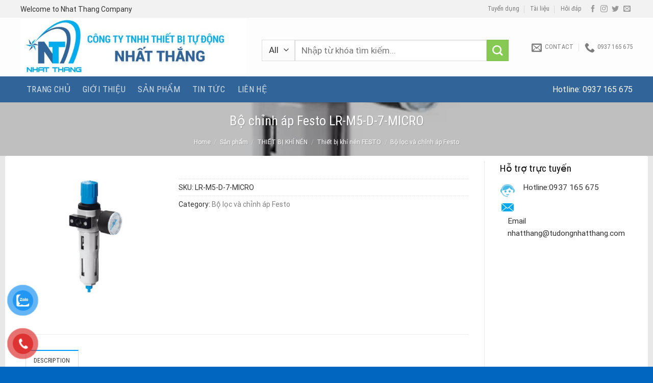

--- FILE ---
content_type: text/html; charset=UTF-8
request_url: https://tudongnhatthang.com/lr-m5-d-7-micro/
body_size: 25275
content:
<!DOCTYPE html>
<html lang="vi" prefix="og: https://ogp.me/ns#" class="loading-site no-js">
<head>
	<meta charset="UTF-8" />
	<link rel="profile" href="http://gmpg.org/xfn/11" />
	<link rel="pingback" href="https://tudongnhatthang.com/xmlrpc.php" />

	<script>(function(html){html.className = html.className.replace(/\bno-js\b/,'js')})(document.documentElement);</script>
	<style>img:is([sizes="auto" i], [sizes^="auto," i]) { contain-intrinsic-size: 3000px 1500px }</style>
	<meta name="viewport" content="width=device-width, initial-scale=1" />
<!-- Search Engine Optimization by Rank Math PRO - https://rankmath.com/ -->
<title>Bộ chỉnh áp Festo LR-M5-D-7-MICRO | TỰ ĐỘNG NHẤT THẮNG</title>
<meta name="description" content="Bộ chỉnh áp Festo LR-M5-D-7-MICRO"/>
<meta name="robots" content="follow, index, max-snippet:-1, max-video-preview:-1, max-image-preview:large"/>
<link rel="canonical" href="https://tudongnhatthang.com/lr-m5-d-7-micro/" />
<meta property="og:locale" content="vi_VN" />
<meta property="og:type" content="product" />
<meta property="og:title" content="Bộ chỉnh áp Festo LR-M5-D-7-MICRO | TỰ ĐỘNG NHẤT THẮNG" />
<meta property="og:description" content="Bộ chỉnh áp Festo LR-M5-D-7-MICRO" />
<meta property="og:url" content="https://tudongnhatthang.com/lr-m5-d-7-micro/" />
<meta property="og:site_name" content="TỰ ĐỘNG NHẤT THẮNG" />
<meta property="og:updated_time" content="2023-04-07T15:45:49+07:00" />
<meta property="og:image" content="https://tudongnhatthang.com/wp-content/uploads/2023/04/boloc.jpg" />
<meta property="og:image:secure_url" content="https://tudongnhatthang.com/wp-content/uploads/2023/04/boloc.jpg" />
<meta property="og:image:width" content="750" />
<meta property="og:image:height" content="750" />
<meta property="og:image:alt" content="Bộ chỉnh áp Festo LR-M5-D-7-MICRO" />
<meta property="og:image:type" content="image/jpeg" />
<meta property="product:price:currency" content="VND" />
<meta property="product:availability" content="instock" />
<meta property="product:retailer_item_id" content="LR-M5-D-7-MICRO" />
<meta name="twitter:card" content="summary_large_image" />
<meta name="twitter:title" content="Bộ chỉnh áp Festo LR-M5-D-7-MICRO | TỰ ĐỘNG NHẤT THẮNG" />
<meta name="twitter:description" content="Bộ chỉnh áp Festo LR-M5-D-7-MICRO" />
<meta name="twitter:image" content="https://tudongnhatthang.com/wp-content/uploads/2023/04/boloc.jpg" />
<meta name="twitter:label1" content="Price" />
<meta name="twitter:data1" content="0&#8363;" />
<meta name="twitter:label2" content="Availability" />
<meta name="twitter:data2" content="In stock" />
<script type="application/ld+json" class="rank-math-schema-pro">{"@context":"https://schema.org","@graph":[{"@type":"Organization","@id":"https://tudongnhatthang.com/#organization","name":"C\u00d4NG TY TNHH THI\u1ebeT B\u1eca T\u1ef0 \u0110\u1ed8NG NH\u1ea4T TH\u1eaeNG","url":"https://tudongnhatthang.com","logo":{"@type":"ImageObject","@id":"https://tudongnhatthang.com/#logo","url":"https://tudongnhatthang.com/wp-content/uploads/2020/08/LOGO-NHAT-THANG-1-scaled-1.jpg","contentUrl":"https://tudongnhatthang.com/wp-content/uploads/2020/08/LOGO-NHAT-THANG-1-scaled-1.jpg","caption":"T\u1ef0 \u0110\u1ed8NG NH\u1ea4T TH\u1eaeNG","inLanguage":"vi","width":"2560","height":"642"}},{"@type":"WebSite","@id":"https://tudongnhatthang.com/#website","url":"https://tudongnhatthang.com","name":"T\u1ef0 \u0110\u1ed8NG NH\u1ea4T TH\u1eaeNG","alternateName":"T\u1ef0 \u0110\u1ed8NG NH\u1ea4T TH\u1eaeNG","publisher":{"@id":"https://tudongnhatthang.com/#organization"},"inLanguage":"vi"},{"@type":"ImageObject","@id":"https://tudongnhatthang.com/wp-content/uploads/2023/04/boloc.jpg","url":"https://tudongnhatthang.com/wp-content/uploads/2023/04/boloc.jpg","width":"750","height":"750","inLanguage":"vi"},{"@type":"BreadcrumbList","@id":"https://tudongnhatthang.com/lr-m5-d-7-micro/#breadcrumb","itemListElement":[{"@type":"ListItem","position":"1","item":{"@id":"https://tudongnhatthang.com","name":"Home"}},{"@type":"ListItem","position":"2","item":{"@id":"https://tudongnhatthang.com/san-pham/","name":"S\u1ea3n ph\u1ea9m"}},{"@type":"ListItem","position":"3","item":{"@id":"https://tudongnhatthang.com/lr-m5-d-7-micro/","name":"B\u1ed9 ch\u1ec9nh \u00e1p Festo LR-M5-D-7-MICRO"}}]},{"@type":"ItemPage","@id":"https://tudongnhatthang.com/lr-m5-d-7-micro/#webpage","url":"https://tudongnhatthang.com/lr-m5-d-7-micro/","name":"B\u1ed9 ch\u1ec9nh \u00e1p Festo LR-M5-D-7-MICRO | T\u1ef0 \u0110\u1ed8NG NH\u1ea4T TH\u1eaeNG","datePublished":"2023-04-06T17:19:59+07:00","dateModified":"2023-04-07T15:45:49+07:00","isPartOf":{"@id":"https://tudongnhatthang.com/#website"},"primaryImageOfPage":{"@id":"https://tudongnhatthang.com/wp-content/uploads/2023/04/boloc.jpg"},"inLanguage":"vi","breadcrumb":{"@id":"https://tudongnhatthang.com/lr-m5-d-7-micro/#breadcrumb"}},{"@type":"Product","name":"B\u1ed9 ch\u1ec9nh \u00e1p Festo LR-M5-D-7-MICRO | T\u1ef0 \u0110\u1ed8NG NH\u1ea4T TH\u1eaeNG","description":"B\u1ed9 ch\u1ec9nh \u00e1p Festo LR-M5-D-7-MICRO","sku":"LR-M5-D-7-MICRO","category":"THI\u1ebeT B\u1eca KH\u00cd N\u00c9N &gt; Thi\u1ebft b\u1ecb kh\u00ed n\u00e9n FESTO &gt; B\u1ed9 l\u1ecdc v\u00e0 ch\u1ec9nh \u00e1p Festo","mainEntityOfPage":{"@id":"https://tudongnhatthang.com/lr-m5-d-7-micro/#webpage"},"@id":"https://tudongnhatthang.com/lr-m5-d-7-micro/#richSnippet","image":{"@id":"https://tudongnhatthang.com/wp-content/uploads/2023/04/boloc.jpg"}}]}</script>
<!-- /Rank Math WordPress SEO plugin -->

<link rel='dns-prefetch' href='//cdn.jsdelivr.net' />
<link rel='prefetch' href='https://tudongnhatthang.com/wp-content/themes/flatsome/assets/js/flatsome.js?ver=43f05e0ca79aa585a6aa' />
<link rel='prefetch' href='https://tudongnhatthang.com/wp-content/themes/flatsome/assets/js/chunk.slider.js?ver=3.17.7' />
<link rel='prefetch' href='https://tudongnhatthang.com/wp-content/themes/flatsome/assets/js/chunk.popups.js?ver=3.17.7' />
<link rel='prefetch' href='https://tudongnhatthang.com/wp-content/themes/flatsome/assets/js/chunk.tooltips.js?ver=3.17.7' />
<link rel='prefetch' href='https://tudongnhatthang.com/wp-content/themes/flatsome/assets/js/woocommerce.js?ver=1a392523165907adee6a' />
<link rel="alternate" type="application/rss+xml" title="Dòng thông tin TỰ ĐỘNG NHẤT THẮNG &raquo;" href="https://tudongnhatthang.com/feed/" />
<link rel="alternate" type="application/rss+xml" title="TỰ ĐỘNG NHẤT THẮNG &raquo; Dòng bình luận" href="https://tudongnhatthang.com/comments/feed/" />
<script type="text/javascript">
/* <![CDATA[ */
window._wpemojiSettings = {"baseUrl":"https:\/\/s.w.org\/images\/core\/emoji\/15.1.0\/72x72\/","ext":".png","svgUrl":"https:\/\/s.w.org\/images\/core\/emoji\/15.1.0\/svg\/","svgExt":".svg","source":{"concatemoji":"https:\/\/tudongnhatthang.com\/wp-includes\/js\/wp-emoji-release.min.js?ver=6.8.1"}};
/*! This file is auto-generated */
!function(i,n){var o,s,e;function c(e){try{var t={supportTests:e,timestamp:(new Date).valueOf()};sessionStorage.setItem(o,JSON.stringify(t))}catch(e){}}function p(e,t,n){e.clearRect(0,0,e.canvas.width,e.canvas.height),e.fillText(t,0,0);var t=new Uint32Array(e.getImageData(0,0,e.canvas.width,e.canvas.height).data),r=(e.clearRect(0,0,e.canvas.width,e.canvas.height),e.fillText(n,0,0),new Uint32Array(e.getImageData(0,0,e.canvas.width,e.canvas.height).data));return t.every(function(e,t){return e===r[t]})}function u(e,t,n){switch(t){case"flag":return n(e,"\ud83c\udff3\ufe0f\u200d\u26a7\ufe0f","\ud83c\udff3\ufe0f\u200b\u26a7\ufe0f")?!1:!n(e,"\ud83c\uddfa\ud83c\uddf3","\ud83c\uddfa\u200b\ud83c\uddf3")&&!n(e,"\ud83c\udff4\udb40\udc67\udb40\udc62\udb40\udc65\udb40\udc6e\udb40\udc67\udb40\udc7f","\ud83c\udff4\u200b\udb40\udc67\u200b\udb40\udc62\u200b\udb40\udc65\u200b\udb40\udc6e\u200b\udb40\udc67\u200b\udb40\udc7f");case"emoji":return!n(e,"\ud83d\udc26\u200d\ud83d\udd25","\ud83d\udc26\u200b\ud83d\udd25")}return!1}function f(e,t,n){var r="undefined"!=typeof WorkerGlobalScope&&self instanceof WorkerGlobalScope?new OffscreenCanvas(300,150):i.createElement("canvas"),a=r.getContext("2d",{willReadFrequently:!0}),o=(a.textBaseline="top",a.font="600 32px Arial",{});return e.forEach(function(e){o[e]=t(a,e,n)}),o}function t(e){var t=i.createElement("script");t.src=e,t.defer=!0,i.head.appendChild(t)}"undefined"!=typeof Promise&&(o="wpEmojiSettingsSupports",s=["flag","emoji"],n.supports={everything:!0,everythingExceptFlag:!0},e=new Promise(function(e){i.addEventListener("DOMContentLoaded",e,{once:!0})}),new Promise(function(t){var n=function(){try{var e=JSON.parse(sessionStorage.getItem(o));if("object"==typeof e&&"number"==typeof e.timestamp&&(new Date).valueOf()<e.timestamp+604800&&"object"==typeof e.supportTests)return e.supportTests}catch(e){}return null}();if(!n){if("undefined"!=typeof Worker&&"undefined"!=typeof OffscreenCanvas&&"undefined"!=typeof URL&&URL.createObjectURL&&"undefined"!=typeof Blob)try{var e="postMessage("+f.toString()+"("+[JSON.stringify(s),u.toString(),p.toString()].join(",")+"));",r=new Blob([e],{type:"text/javascript"}),a=new Worker(URL.createObjectURL(r),{name:"wpTestEmojiSupports"});return void(a.onmessage=function(e){c(n=e.data),a.terminate(),t(n)})}catch(e){}c(n=f(s,u,p))}t(n)}).then(function(e){for(var t in e)n.supports[t]=e[t],n.supports.everything=n.supports.everything&&n.supports[t],"flag"!==t&&(n.supports.everythingExceptFlag=n.supports.everythingExceptFlag&&n.supports[t]);n.supports.everythingExceptFlag=n.supports.everythingExceptFlag&&!n.supports.flag,n.DOMReady=!1,n.readyCallback=function(){n.DOMReady=!0}}).then(function(){return e}).then(function(){var e;n.supports.everything||(n.readyCallback(),(e=n.source||{}).concatemoji?t(e.concatemoji):e.wpemoji&&e.twemoji&&(t(e.twemoji),t(e.wpemoji)))}))}((window,document),window._wpemojiSettings);
/* ]]> */
</script>
<style id='wp-emoji-styles-inline-css' type='text/css'>

	img.wp-smiley, img.emoji {
		display: inline !important;
		border: none !important;
		box-shadow: none !important;
		height: 1em !important;
		width: 1em !important;
		margin: 0 0.07em !important;
		vertical-align: -0.1em !important;
		background: none !important;
		padding: 0 !important;
	}
</style>
<style id='wp-block-library-inline-css' type='text/css'>
:root{--wp-admin-theme-color:#007cba;--wp-admin-theme-color--rgb:0,124,186;--wp-admin-theme-color-darker-10:#006ba1;--wp-admin-theme-color-darker-10--rgb:0,107,161;--wp-admin-theme-color-darker-20:#005a87;--wp-admin-theme-color-darker-20--rgb:0,90,135;--wp-admin-border-width-focus:2px;--wp-block-synced-color:#7a00df;--wp-block-synced-color--rgb:122,0,223;--wp-bound-block-color:var(--wp-block-synced-color)}@media (min-resolution:192dpi){:root{--wp-admin-border-width-focus:1.5px}}.wp-element-button{cursor:pointer}:root{--wp--preset--font-size--normal:16px;--wp--preset--font-size--huge:42px}:root .has-very-light-gray-background-color{background-color:#eee}:root .has-very-dark-gray-background-color{background-color:#313131}:root .has-very-light-gray-color{color:#eee}:root .has-very-dark-gray-color{color:#313131}:root .has-vivid-green-cyan-to-vivid-cyan-blue-gradient-background{background:linear-gradient(135deg,#00d084,#0693e3)}:root .has-purple-crush-gradient-background{background:linear-gradient(135deg,#34e2e4,#4721fb 50%,#ab1dfe)}:root .has-hazy-dawn-gradient-background{background:linear-gradient(135deg,#faaca8,#dad0ec)}:root .has-subdued-olive-gradient-background{background:linear-gradient(135deg,#fafae1,#67a671)}:root .has-atomic-cream-gradient-background{background:linear-gradient(135deg,#fdd79a,#004a59)}:root .has-nightshade-gradient-background{background:linear-gradient(135deg,#330968,#31cdcf)}:root .has-midnight-gradient-background{background:linear-gradient(135deg,#020381,#2874fc)}.has-regular-font-size{font-size:1em}.has-larger-font-size{font-size:2.625em}.has-normal-font-size{font-size:var(--wp--preset--font-size--normal)}.has-huge-font-size{font-size:var(--wp--preset--font-size--huge)}.has-text-align-center{text-align:center}.has-text-align-left{text-align:left}.has-text-align-right{text-align:right}#end-resizable-editor-section{display:none}.aligncenter{clear:both}.items-justified-left{justify-content:flex-start}.items-justified-center{justify-content:center}.items-justified-right{justify-content:flex-end}.items-justified-space-between{justify-content:space-between}.screen-reader-text{border:0;clip-path:inset(50%);height:1px;margin:-1px;overflow:hidden;padding:0;position:absolute;width:1px;word-wrap:normal!important}.screen-reader-text:focus{background-color:#ddd;clip-path:none;color:#444;display:block;font-size:1em;height:auto;left:5px;line-height:normal;padding:15px 23px 14px;text-decoration:none;top:5px;width:auto;z-index:100000}html :where(.has-border-color){border-style:solid}html :where([style*=border-top-color]){border-top-style:solid}html :where([style*=border-right-color]){border-right-style:solid}html :where([style*=border-bottom-color]){border-bottom-style:solid}html :where([style*=border-left-color]){border-left-style:solid}html :where([style*=border-width]){border-style:solid}html :where([style*=border-top-width]){border-top-style:solid}html :where([style*=border-right-width]){border-right-style:solid}html :where([style*=border-bottom-width]){border-bottom-style:solid}html :where([style*=border-left-width]){border-left-style:solid}html :where(img[class*=wp-image-]){height:auto;max-width:100%}:where(figure){margin:0 0 1em}html :where(.is-position-sticky){--wp-admin--admin-bar--position-offset:var(--wp-admin--admin-bar--height,0px)}@media screen and (max-width:600px){html :where(.is-position-sticky){--wp-admin--admin-bar--position-offset:0px}}
</style>
<style id='classic-theme-styles-inline-css' type='text/css'>
/*! This file is auto-generated */
.wp-block-button__link{color:#fff;background-color:#32373c;border-radius:9999px;box-shadow:none;text-decoration:none;padding:calc(.667em + 2px) calc(1.333em + 2px);font-size:1.125em}.wp-block-file__button{background:#32373c;color:#fff;text-decoration:none}
</style>
<link rel='stylesheet' id='photoswipe-css' href='https://tudongnhatthang.com/wp-content/plugins/woocommerce/assets/css/photoswipe/photoswipe.min.css?ver=8.4.0' type='text/css' media='all' />
<link rel='stylesheet' id='photoswipe-default-skin-css' href='https://tudongnhatthang.com/wp-content/plugins/woocommerce/assets/css/photoswipe/default-skin/default-skin.min.css?ver=8.4.0' type='text/css' media='all' />
<style id='woocommerce-inline-inline-css' type='text/css'>
.woocommerce form .form-row .required { visibility: visible; }
</style>
<link rel='stylesheet' id='pzf-style-css' href='https://tudongnhatthang.com/wp-content/plugins/button-contact-vr/css/style.css?ver=6.8.1' type='text/css' media='all' />
<link rel='stylesheet' id='flatsome-main-css' href='https://tudongnhatthang.com/wp-content/themes/flatsome/assets/css/flatsome.css?ver=3.17.7' type='text/css' media='all' />
<style id='flatsome-main-inline-css' type='text/css'>
@font-face {
				font-family: "fl-icons";
				font-display: block;
				src: url(https://tudongnhatthang.com/wp-content/themes/flatsome/assets/css/icons/fl-icons.eot?v=3.17.7);
				src:
					url(https://tudongnhatthang.com/wp-content/themes/flatsome/assets/css/icons/fl-icons.eot#iefix?v=3.17.7) format("embedded-opentype"),
					url(https://tudongnhatthang.com/wp-content/themes/flatsome/assets/css/icons/fl-icons.woff2?v=3.17.7) format("woff2"),
					url(https://tudongnhatthang.com/wp-content/themes/flatsome/assets/css/icons/fl-icons.ttf?v=3.17.7) format("truetype"),
					url(https://tudongnhatthang.com/wp-content/themes/flatsome/assets/css/icons/fl-icons.woff?v=3.17.7) format("woff"),
					url(https://tudongnhatthang.com/wp-content/themes/flatsome/assets/css/icons/fl-icons.svg?v=3.17.7#fl-icons) format("svg");
			}
</style>
<link rel='stylesheet' id='flatsome-shop-css' href='https://tudongnhatthang.com/wp-content/themes/flatsome/assets/css/flatsome-shop.css?ver=3.17.7' type='text/css' media='all' />
<link rel='stylesheet' id='flatsome-style-css' href='https://tudongnhatthang.com/wp-content/themes/manh-rem/style.css?ver=3.0' type='text/css' media='all' />
<script type="text/javascript" src="https://tudongnhatthang.com/wp-includes/js/jquery/jquery.min.js?ver=3.7.1" id="jquery-core-js"></script>
<script type="text/javascript" src="https://tudongnhatthang.com/wp-includes/js/jquery/jquery-migrate.min.js?ver=3.4.1" id="jquery-migrate-js"></script>
<script type="text/javascript" src="https://tudongnhatthang.com/wp-content/plugins/woocommerce/assets/js/flexslider/jquery.flexslider.min.js?ver=2.7.2-wc.8.4.0" id="flexslider-js" defer="defer" data-wp-strategy="defer"></script>
<script type="text/javascript" src="https://tudongnhatthang.com/wp-content/plugins/woocommerce/assets/js/photoswipe/photoswipe.min.js?ver=4.1.1-wc.8.4.0" id="photoswipe-js" defer="defer" data-wp-strategy="defer"></script>
<script type="text/javascript" src="https://tudongnhatthang.com/wp-content/plugins/woocommerce/assets/js/photoswipe/photoswipe-ui-default.min.js?ver=4.1.1-wc.8.4.0" id="photoswipe-ui-default-js" defer="defer" data-wp-strategy="defer"></script>
<script type="text/javascript" id="wc-single-product-js-extra">
/* <![CDATA[ */
var wc_single_product_params = {"i18n_required_rating_text":"Please select a rating","review_rating_required":"yes","flexslider":{"rtl":false,"animation":"slide","smoothHeight":true,"directionNav":false,"controlNav":"thumbnails","slideshow":false,"animationSpeed":500,"animationLoop":false,"allowOneSlide":false},"zoom_enabled":"","zoom_options":[],"photoswipe_enabled":"1","photoswipe_options":{"shareEl":false,"closeOnScroll":false,"history":false,"hideAnimationDuration":0,"showAnimationDuration":0},"flexslider_enabled":"1"};
/* ]]> */
</script>
<script type="text/javascript" src="https://tudongnhatthang.com/wp-content/plugins/woocommerce/assets/js/frontend/single-product.min.js?ver=8.4.0" id="wc-single-product-js" defer="defer" data-wp-strategy="defer"></script>
<script type="text/javascript" src="https://tudongnhatthang.com/wp-content/plugins/woocommerce/assets/js/jquery-blockui/jquery.blockUI.min.js?ver=2.7.0-wc.8.4.0" id="jquery-blockui-js" data-wp-strategy="defer"></script>
<script type="text/javascript" src="https://tudongnhatthang.com/wp-content/plugins/woocommerce/assets/js/js-cookie/js.cookie.min.js?ver=2.1.4-wc.8.4.0" id="js-cookie-js" data-wp-strategy="defer"></script>
<link rel="https://api.w.org/" href="https://tudongnhatthang.com/wp-json/" /><link rel="alternate" title="JSON" type="application/json" href="https://tudongnhatthang.com/wp-json/wp/v2/product/107566" /><link rel="EditURI" type="application/rsd+xml" title="RSD" href="https://tudongnhatthang.com/xmlrpc.php?rsd" />
<meta name="generator" content="WordPress 6.8.1" />
<link rel='shortlink' href='https://tudongnhatthang.com/?p=107566' />
<link rel="alternate" title="oNhúng (JSON)" type="application/json+oembed" href="https://tudongnhatthang.com/wp-json/oembed/1.0/embed?url=https%3A%2F%2Ftudongnhatthang.com%2Flr-m5-d-7-micro%2F" />
<link rel="alternate" title="oNhúng (XML)" type="text/xml+oembed" href="https://tudongnhatthang.com/wp-json/oembed/1.0/embed?url=https%3A%2F%2Ftudongnhatthang.com%2Flr-m5-d-7-micro%2F&#038;format=xml" />
<style>.bg{opacity: 0; transition: opacity 1s; -webkit-transition: opacity 1s;} .bg-loaded{opacity: 1;}</style><!-- Google tag (gtag.js) -->
<script async src="https://www.googletagmanager.com/gtag/js?id=AW-11319126131">
</script>
<script>
  window.dataLayer = window.dataLayer || [];
  function gtag(){dataLayer.push(arguments);}
  gtag('js', new Date());

  gtag('config', 'AW-11319126131');
</script>	<noscript><style>.woocommerce-product-gallery{ opacity: 1 !important; }</style></noscript>
	<link rel="icon" href="https://tudongnhatthang.com/wp-content/uploads/2020/06/cropped-LOGO-NHAT-THANG-1-100x100.png" sizes="32x32" />
<link rel="icon" href="https://tudongnhatthang.com/wp-content/uploads/2020/06/cropped-LOGO-NHAT-THANG-1-300x300.png" sizes="192x192" />
<link rel="apple-touch-icon" href="https://tudongnhatthang.com/wp-content/uploads/2020/06/cropped-LOGO-NHAT-THANG-1-300x300.png" />
<meta name="msapplication-TileImage" content="https://tudongnhatthang.com/wp-content/uploads/2020/06/cropped-LOGO-NHAT-THANG-1-300x300.png" />
<style id="custom-css" type="text/css">:root {--primary-color: #0099ff;}.container-width, .full-width .ubermenu-nav, .container, .row{max-width: 1230px}.row.row-collapse{max-width: 1200px}.row.row-small{max-width: 1222.5px}.row.row-large{max-width: 1260px}.header-main{height: 115px}#logo img{max-height: 115px}#logo{width:443px;}#logo img{padding:2px 0;}.header-bottom{min-height: 50px}.header-top{min-height: 35px}.transparent .header-main{height: 30px}.transparent #logo img{max-height: 30px}.has-transparent + .page-title:first-of-type,.has-transparent + #main > .page-title,.has-transparent + #main > div > .page-title,.has-transparent + #main .page-header-wrapper:first-of-type .page-title{padding-top: 110px;}.header.show-on-scroll,.stuck .header-main{height:70px!important}.stuck #logo img{max-height: 70px!important}.header-bg-color {background-color: rgba(255,255,255,0.9)}.header-bottom {background-color: #316499}.stuck .header-main .nav > li > a{line-height: 50px }.header-bottom-nav > li > a{line-height: 16px }@media (max-width: 549px) {.header-main{height: 70px}#logo img{max-height: 70px}}.nav-dropdown{font-size:96%}.header-top{background-color:#f2f2f2!important;}/* Color */.accordion-title.active, .has-icon-bg .icon .icon-inner,.logo a, .primary.is-underline, .primary.is-link, .badge-outline .badge-inner, .nav-outline > li.active> a,.nav-outline >li.active > a, .cart-icon strong,[data-color='primary'], .is-outline.primary{color: #0099ff;}/* Color !important */[data-text-color="primary"]{color: #0099ff!important;}/* Background Color */[data-text-bg="primary"]{background-color: #0099ff;}/* Background */.scroll-to-bullets a,.featured-title, .label-new.menu-item > a:after, .nav-pagination > li > .current,.nav-pagination > li > span:hover,.nav-pagination > li > a:hover,.has-hover:hover .badge-outline .badge-inner,button[type="submit"], .button.wc-forward:not(.checkout):not(.checkout-button), .button.submit-button, .button.primary:not(.is-outline),.featured-table .title,.is-outline:hover, .has-icon:hover .icon-label,.nav-dropdown-bold .nav-column li > a:hover, .nav-dropdown.nav-dropdown-bold > li > a:hover, .nav-dropdown-bold.dark .nav-column li > a:hover, .nav-dropdown.nav-dropdown-bold.dark > li > a:hover, .header-vertical-menu__opener ,.is-outline:hover, .tagcloud a:hover,.grid-tools a, input[type='submit']:not(.is-form), .box-badge:hover .box-text, input.button.alt,.nav-box > li > a:hover,.nav-box > li.active > a,.nav-pills > li.active > a ,.current-dropdown .cart-icon strong, .cart-icon:hover strong, .nav-line-bottom > li > a:before, .nav-line-grow > li > a:before, .nav-line > li > a:before,.banner, .header-top, .slider-nav-circle .flickity-prev-next-button:hover svg, .slider-nav-circle .flickity-prev-next-button:hover .arrow, .primary.is-outline:hover, .button.primary:not(.is-outline), input[type='submit'].primary, input[type='submit'].primary, input[type='reset'].button, input[type='button'].primary, .badge-inner{background-color: #0099ff;}/* Border */.nav-vertical.nav-tabs > li.active > a,.scroll-to-bullets a.active,.nav-pagination > li > .current,.nav-pagination > li > span:hover,.nav-pagination > li > a:hover,.has-hover:hover .badge-outline .badge-inner,.accordion-title.active,.featured-table,.is-outline:hover, .tagcloud a:hover,blockquote, .has-border, .cart-icon strong:after,.cart-icon strong,.blockUI:before, .processing:before,.loading-spin, .slider-nav-circle .flickity-prev-next-button:hover svg, .slider-nav-circle .flickity-prev-next-button:hover .arrow, .primary.is-outline:hover{border-color: #0099ff}.nav-tabs > li.active > a{border-top-color: #0099ff}.widget_shopping_cart_content .blockUI.blockOverlay:before { border-left-color: #0099ff }.woocommerce-checkout-review-order .blockUI.blockOverlay:before { border-left-color: #0099ff }/* Fill */.slider .flickity-prev-next-button:hover svg,.slider .flickity-prev-next-button:hover .arrow{fill: #0099ff;}/* Focus */.primary:focus-visible, .submit-button:focus-visible, button[type="submit"]:focus-visible { outline-color: #0099ff!important; }/* Background Color */[data-icon-label]:after, .secondary.is-underline:hover,.secondary.is-outline:hover,.icon-label,.button.secondary:not(.is-outline),.button.alt:not(.is-outline), .badge-inner.on-sale, .button.checkout, .single_add_to_cart_button, .current .breadcrumb-step{ background-color:#86ca54; }[data-text-bg="secondary"]{background-color: #86ca54;}/* Color */.secondary.is-underline,.secondary.is-link, .secondary.is-outline,.stars a.active, .star-rating:before, .woocommerce-page .star-rating:before,.star-rating span:before, .color-secondary{color: #86ca54}/* Color !important */[data-text-color="secondary"]{color: #86ca54!important;}/* Border */.secondary.is-outline:hover{border-color:#86ca54}/* Focus */.secondary:focus-visible, .alt:focus-visible { outline-color: #86ca54!important; }body{color: #303030}h1,h2,h3,h4,h5,h6,.heading-font{color: #0a0a0a;}body{font-size: 96%;}@media screen and (max-width: 549px){body{font-size: 100%;}}body{font-family: Roboto, sans-serif;}body {font-weight: 400;font-style: normal;}.nav > li > a {font-family: "Roboto Condensed", sans-serif;}.mobile-sidebar-levels-2 .nav > li > ul > li > a {font-family: "Roboto Condensed", sans-serif;}.nav > li > a,.mobile-sidebar-levels-2 .nav > li > ul > li > a {font-weight: 400;font-style: normal;}h1,h2,h3,h4,h5,h6,.heading-font, .off-canvas-center .nav-sidebar.nav-vertical > li > a{font-family: "Roboto Condensed", sans-serif;}h1,h2,h3,h4,h5,h6,.heading-font,.banner h1,.banner h2 {font-weight: 400;font-style: normal;}.alt-font{font-family: "Dancing Script", sans-serif;}.alt-font {font-weight: 400!important;font-style: normal!important;}a{color: #0099ff;}a:hover{color: #1e73be;}.tagcloud a:hover{border-color: #1e73be;background-color: #1e73be;}.has-equal-box-heights .box-image {padding-top: 100%;}.shop-page-title.featured-title .title-bg{ background-image: url(https://tudongnhatthang.com/wp-content/uploads/2023/04/boloc.jpg)!important;}@media screen and (min-width: 550px){.products .box-vertical .box-image{min-width: 300px!important;width: 300px!important;}}.absolute-footer, html{background-color: #0066bf}.nav-vertical-fly-out > li + li {border-top-width: 1px; border-top-style: solid;}/* Custom CSS */.nav-small.nav>li.html{font-size:14px}.custom-product-page .row1 {background: white;}.custom-product-page .row1 .col {padding-bottom: 0;}.hotline-nav{font-size:16px}.archive .post-item{padding-top: 15px; padding-bottom:0}.blog-single .post-sidebar .body-section{padding-top:0 !important}.blog-single .large-9{background: white; padding-top:15px}.blog-single .post-sidebar{padding-right: 30px;padding-left: 0;}.archive .post-sidebar{padding-right:15px}.archive .post-item .box-text .post-title{font-weight:normal}.body-section .cot9 .product-small .price-wrapper ins span{color: red}.footer-bottom .col{padding-bottom:0}.archive .post-sidebar .body-section{padding-top:0 !important}.archive .badge.post-date{display:none}.archive .row.row-masonry {background: white}.woocommerce-breadcrumb{padding-top:5px}.page-gioi-thieu .cot3 .body-section{padding-top:0 !important; padding-bottom:0 !important}.hotline-nav a{color: white; padding-left: 0 !important;padding-right: 0 !important;}.hotline-nav a:hover{color:#a6f7ff; background: none !important}.search-header .col{padding-bottom:10px}.xu-huong-search, .xu-huong-search a{ font-size:14px}.header-inner .header-account-title{background: #0099ff;padding: 5px 10px;border-radius: 4px;color: white}.header-inner .cart-item{background: #86ca54;padding: 4px 10px;border-radius: 4px;color: white; }.header-inner .cart-item a{padding:0 !important; color: white}.header-inner .cart-item a:hover{color: white}.header-block .button.secondary:not(.is-outline){width:25px; height:25px}.nav-dropdown{padding: 10px 0 10px;border: 1px solid #ddd;}.nav-dropdown.nav-dropdown-simple>li>a:hover{background-color: rgb(234, 234, 234);}.header-bottom .nav-column>li>a{padding:2px 20px; font-size:14px}.nav-dropdown .menu-item-has-children>a{text-transform: uppercase;font-size: 17px;font-weight: normal;color: #000;text-transform: none;padding: 5px 20px;}.nav-spacing-large>li{margin:0}.nav-spacing-large>li a{font-weight:normal;padding-left: 12px;padding-right: 12px;line-height: 31px;}.nav-spacing-large>li a:hover, .nav-dark .nav>li.active>a{background:#01adef}#wide-nav .current-menu-item .nav-column li a, #shop-sidebar .current-menu-item #wide-nav .nav-column li a{background:none}.page-wrapper{padding-bottom:0; padding-top:20px; background: #fff}.box-blog-post .is-divider{display:none}.body-section{padding-left:0 !important; padding-right:0 !important}ul.menu>li.has-child:hover >.sub-menu{display: block !important; /* position: absolute;*/left: 99%;background: white;z-index: 999;box-shadow: 5px 2px 10px rgba(165, 165, 165, 0.5);padding-left: 0}.toggle i{transform:rotate(-90deg)}.body-section .cot3 .sidebar-wrapper .widget_nav_menu{margin-left:0}.body-section .cot3 .sidebar-wrapper #menu-danh-muc-san-pham li{padding-left:10px;border-top: 1px dashed #ececec;}.body-section .cot3 .sidebar-wrapper #menu-danh-muc-san-pham li a{color: #525252; padding: 8px 0;}.widget .toggle{margin: 0 10px 0 10px;}.body-section .cot3 .sidebar-wrapper #menu-danh-muc-san-pham li:hover {background: rgba(0,0,0,0.03);}.body-section .cot3 .sidebar-wrapper #menu-danh-muc-san-pham li a:hover{color:green}.body-section .cot3 .widget-tieude{padding: 10px;background: #316499;color: white;font-size: 18px;font-weight: normal;}.body-section .cot9 .title-cat h2{text-align:left; padding: 10px;font-size: 19px;font-weight: normal;color: #0099ff;background: white;}.body-section .cot3{padding-right:5px}.body-section .cot3 .icon-box{padding: 5px 10px; border-bottom: 1px dashed #ececec;}.body-section .cot3 .badge.post-date{display:none}.body-section .cot3 .post-item .col-inner{padding: 5px 5px}.body-section .cot3 .post-item .box-vertical .box-text{padding-left: 10px; padding-top:5px; padding-bottom:5px}.body-section .cot3 .post-item .box-vertical .box-text .post-title, .body-section .cot3 .post-item .box-normal .box-text .post-title{font-weight:normal; font-size: 15px; color: black}.body-section .cot12{background-color: rgb(254, 255, 240);padding: 10px 10px 10px 10px;border: 1px dashed orange;}.body-section .cot3 .post-item, .body-section .cot3 .post-item .box-normal .box-text {padding-bottom:0; padding-top:0}.body-section .cot9 .col-inner{border-top:2px solid #0099ff}.product-small .product-title a{padding-bottom: 5px; color: #3e3e3e;font-size: 15px;}.body-section .cot9 .col-inner .col .col-inner{border-top:0}.product-small .price-wrapper del { color: #bdbdbd}.shop-container .product-small{border:0}.product-short-description p{margin-bottom:10px}.product-small .price-wrapper del span{color: #bdbdbd; font-size: 14px} .product-small .price-wrapper .price{color: red; font-size: 17px}.price-wrapper .price{margin-bottom:15px}.shop-container .box{border: 1px solid #e2e2e2; background: white}.shop-container .badge-container{display:none}.shop-container .shop-page-title{font-weight: normal;letter-spacing: 0;font-size: 26px;}.category-page-title{background: white;padding-bottom: 20px}.shop-container .product-small .box-text-products{text-align:center; padding-left:5px; padding-right:5px}.custom-product-page .price-wrapper .price ins span{color: red; font-size: 23px; font-weight:normal}.woocommerce-cart-form .product-name, .woocommerce-cart-form .product-price, .woocommerce-cart-form .product-quantity, .woocommerce-cart-form .product-subtotal{font-weight: normal;text-transform: none;color: #0099ff;font-size: 15px;}.woocommerce-checkout .row-main{background: white;padding: 10px;border-radius: 4px;}.cart_totals .wc-proceed-to-checkout a{font-weight:normal; text-transform:none; letter-spacing:0}.continue-shopping a{font-weight: normal;text-transform: none;letter-spacing: 0;}.woocommerce .row-large{background: white;padding: 10px;border-radius: 4px;}.header-inner .cart-item a{text-transform: none;font-weight: normal;}.product-short-description p{margin-bottom:5px} .badge-container{margin-top:-5px;margin-left:10px}.badge{width:45px; height:30px}.badge-container .badge-inner{border-radius: 3px;font-weight: normal;}.image-tools a:last-child{vertical-align: middle; margin-bottom:20%}.grid-tools a{width:50%; font-weight:normal; text-transform:none; margin:0 auto}.product-small .button.primary:not(.is-outline){margin-right:0; border-radius:4px; font-weight: normal; text-transform:none; letter-spacing:0; padding:0 10px; font-size:14px; background: #e2e2e2; color: gray}.product-small:hover.product-small .button.primary:not(.is-outline){background: #86ca54; color: white}a.added_to_cart{font-size: 15px;padding: 5px 10px;text-transform: none;font-weight: normal;}.button span{font-weight: normal;letter-spacing: 0;}ul.product_list_widget li{margin-left:6px; margin-right:6px}.footer-block .col p, .footer-block .col{padding-bottom:0}.absolute-footer.dark{display:none}.body-section .row .cot12{padding-bottom:0}#shop-sidebar .body-section{padding-top:0}#shop-sidebar .current-menu-item{background: #efefef}#shop-sidebar .current-menu-item a{background: none}#wrapper, #main {background-color: #e8e8e8;}#shop-sidebar .sub-menu{z-index:999}.shop-container .term-description{background: #fffee4;padding: 10px;border: 1px dashed orange; margin-bottom:20px}.shop-container .term-description p{margin-bottom:0}.related-products-wrapper .row-small>.flickity-viewport>.flickity-slider>.col{padding: 0 9.8px 0px;}.product-footer{padding-bottom:20px}.duong_dan_breadcrumb {display: block;margin-bottom: 10px;}.duong_dan_breadcrumb #crumbs {margin-bottom: 0;}.duong_dan_breadcrumb #crumbs li {color: gray;display: inline-block;font-size: 14px;margin-bottom: 0;list-style: none;}.duong_dan_breadcrumb span {display: inline-block;font-size: 14px;color: #999;line-height: 1; padding-right: 7px;}.duong_dan_breadcrumb li a {display: inline-block;white-space: nowrap;font-size: 14px;color: #288ad6;padding: 0 10px 0 0;padding-left: 5px;padding-right: 5px;}.info-tieu-de {margin-top: 10px;font-size: 14px;color: #8a8a8a;}.meta-date-capnhat, .luot-xem {padding-right: 13px;}.meta-date-capnhat, .luot-xem {padding-right: 13px;}.info-tieu-de a {color: gray;}.is-divider {max-width: 100%;height: 1px;}.blog-single .article-inner .entry-image, .badge.post-date {display: none;}.blog-single .article-inner .entry-content {padding-top: 0;}.blog-single .entry-title{font-weight:normal}.product-main {padding: 20px 0;}.product-main .content-row{background: white; padding: 10px; border-radius:3px}.product-main .product-info{padding-top:0}.product-main .product-gallery {padding-left:0}.product-info .breadcrumbs {font-size: 13px;margin: 0 0 .5em;text-transform: none;}.product-info .product-title{font-size: 23px;font-weight: normal;}.product-info del span.amount{font-size:15px}.product-info ins span{color: red}.product-info .product-short-description{font-size:14px}.quantity+.button {margin-bottom:10px;margin-right: 0;font-size: 15px;font-weight: normal;text-transform: none;border-radius: 4px;}.product_meta>span{font-size:14px}.product_meta .tagged_as{padding-top:15px}.product_meta .tagged_as a:hover{background: #e8e8e8;color: #717171;}.product_meta .tagged_as a{background: white;border: 1px solid #e8e8e8;padding: 5px;margin-left: 5px;border-radius: 3px;}.product_meta>span a{color: gray}.product_meta>span a:hover{color: green}.product-info .cart{margin-bottom:5px}.entry-header-text-top{padding-bottom:0}.custom-product-page .product-title{font-weight:normal}.custom-product-page .cart{margin-bottom:0}.custom-product-page .product-tabs li a{font-size: 17px; color: black; font-weight: normal; text-transform:none; padding-left: 10px; padding-right:10px}.custom-product-page .product-tabs{border-bottom: 1px solid #e8e8e8;background: #f3f3f3;}.woocommerce-breadcrumb{font-size: 12px;letter-spacing: 0;text-transform: none;}/* Custom CSS Tablet */@media (max-width: 849px){.footer-block .cot9{display:none}}/* Custom CSS Mobile */@media (max-width: 549px){.nav-small.nav>li.html{text-align:center}.footer-bottom .col{text-align:center}.product-breadcrumb-container{text-align: center;padding-bottom: 10px;}.custom-product-page .product-title{margin-bottom:0}.product-short-description{padding-top:10px}.blog-archive .post-item {display:block; position: relative}.blog-archive .post-item .box-image{width: 25%;float: left;display: inline-block;}.blog-archive .post-item .box-text{width: 75%;padding-left: 10px;float: left;display: inline-block;padding-top: 0;padding-bottom:5px}.blog-archive .post-item .box-text .post-title{font-size: 19px}.body-section .cot3{padding-right:5px; padding-left:5px}ul.product_list_widget li a:not(.remove){font-size: 14px}.off-canvas .sidebar-inner{padding:0}}.label-new.menu-item > a:after{content:"New";}.label-hot.menu-item > a:after{content:"Hot";}.label-sale.menu-item > a:after{content:"Sale";}.label-popular.menu-item > a:after{content:"Popular";}</style>		<style type="text/css" id="wp-custom-css">
			.widget ul.menu>li.has–child:hover>.sub–menu{display:block}
.widget ul.menu ul.sub–menu{display:none;
    position:absolute;
    width:100%;left:99%;
    min–height:180px;
z–index:999;
    border:1pxsolid#cc0000 !important;
    background:#fff;
}
.widget.toggle{    transform:rotate(–90deg);}		</style>
		<style id="kirki-inline-styles">/* cyrillic-ext */
@font-face {
  font-family: 'Roboto Condensed';
  font-style: normal;
  font-weight: 400;
  font-display: swap;
  src: url(https://tudongnhatthang.com/wp-content/fonts/roboto-condensed/font) format('woff');
  unicode-range: U+0460-052F, U+1C80-1C8A, U+20B4, U+2DE0-2DFF, U+A640-A69F, U+FE2E-FE2F;
}
/* cyrillic */
@font-face {
  font-family: 'Roboto Condensed';
  font-style: normal;
  font-weight: 400;
  font-display: swap;
  src: url(https://tudongnhatthang.com/wp-content/fonts/roboto-condensed/font) format('woff');
  unicode-range: U+0301, U+0400-045F, U+0490-0491, U+04B0-04B1, U+2116;
}
/* greek-ext */
@font-face {
  font-family: 'Roboto Condensed';
  font-style: normal;
  font-weight: 400;
  font-display: swap;
  src: url(https://tudongnhatthang.com/wp-content/fonts/roboto-condensed/font) format('woff');
  unicode-range: U+1F00-1FFF;
}
/* greek */
@font-face {
  font-family: 'Roboto Condensed';
  font-style: normal;
  font-weight: 400;
  font-display: swap;
  src: url(https://tudongnhatthang.com/wp-content/fonts/roboto-condensed/font) format('woff');
  unicode-range: U+0370-0377, U+037A-037F, U+0384-038A, U+038C, U+038E-03A1, U+03A3-03FF;
}
/* vietnamese */
@font-face {
  font-family: 'Roboto Condensed';
  font-style: normal;
  font-weight: 400;
  font-display: swap;
  src: url(https://tudongnhatthang.com/wp-content/fonts/roboto-condensed/font) format('woff');
  unicode-range: U+0102-0103, U+0110-0111, U+0128-0129, U+0168-0169, U+01A0-01A1, U+01AF-01B0, U+0300-0301, U+0303-0304, U+0308-0309, U+0323, U+0329, U+1EA0-1EF9, U+20AB;
}
/* latin-ext */
@font-face {
  font-family: 'Roboto Condensed';
  font-style: normal;
  font-weight: 400;
  font-display: swap;
  src: url(https://tudongnhatthang.com/wp-content/fonts/roboto-condensed/font) format('woff');
  unicode-range: U+0100-02BA, U+02BD-02C5, U+02C7-02CC, U+02CE-02D7, U+02DD-02FF, U+0304, U+0308, U+0329, U+1D00-1DBF, U+1E00-1E9F, U+1EF2-1EFF, U+2020, U+20A0-20AB, U+20AD-20C0, U+2113, U+2C60-2C7F, U+A720-A7FF;
}
/* latin */
@font-face {
  font-family: 'Roboto Condensed';
  font-style: normal;
  font-weight: 400;
  font-display: swap;
  src: url(https://tudongnhatthang.com/wp-content/fonts/roboto-condensed/font) format('woff');
  unicode-range: U+0000-00FF, U+0131, U+0152-0153, U+02BB-02BC, U+02C6, U+02DA, U+02DC, U+0304, U+0308, U+0329, U+2000-206F, U+20AC, U+2122, U+2191, U+2193, U+2212, U+2215, U+FEFF, U+FFFD;
}/* cyrillic-ext */
@font-face {
  font-family: 'Roboto';
  font-style: normal;
  font-weight: 400;
  font-stretch: normal;
  font-display: swap;
  src: url(https://tudongnhatthang.com/wp-content/fonts/roboto/font) format('woff');
  unicode-range: U+0460-052F, U+1C80-1C8A, U+20B4, U+2DE0-2DFF, U+A640-A69F, U+FE2E-FE2F;
}
/* cyrillic */
@font-face {
  font-family: 'Roboto';
  font-style: normal;
  font-weight: 400;
  font-stretch: normal;
  font-display: swap;
  src: url(https://tudongnhatthang.com/wp-content/fonts/roboto/font) format('woff');
  unicode-range: U+0301, U+0400-045F, U+0490-0491, U+04B0-04B1, U+2116;
}
/* greek-ext */
@font-face {
  font-family: 'Roboto';
  font-style: normal;
  font-weight: 400;
  font-stretch: normal;
  font-display: swap;
  src: url(https://tudongnhatthang.com/wp-content/fonts/roboto/font) format('woff');
  unicode-range: U+1F00-1FFF;
}
/* greek */
@font-face {
  font-family: 'Roboto';
  font-style: normal;
  font-weight: 400;
  font-stretch: normal;
  font-display: swap;
  src: url(https://tudongnhatthang.com/wp-content/fonts/roboto/font) format('woff');
  unicode-range: U+0370-0377, U+037A-037F, U+0384-038A, U+038C, U+038E-03A1, U+03A3-03FF;
}
/* math */
@font-face {
  font-family: 'Roboto';
  font-style: normal;
  font-weight: 400;
  font-stretch: normal;
  font-display: swap;
  src: url(https://tudongnhatthang.com/wp-content/fonts/roboto/font) format('woff');
  unicode-range: U+0302-0303, U+0305, U+0307-0308, U+0310, U+0312, U+0315, U+031A, U+0326-0327, U+032C, U+032F-0330, U+0332-0333, U+0338, U+033A, U+0346, U+034D, U+0391-03A1, U+03A3-03A9, U+03B1-03C9, U+03D1, U+03D5-03D6, U+03F0-03F1, U+03F4-03F5, U+2016-2017, U+2034-2038, U+203C, U+2040, U+2043, U+2047, U+2050, U+2057, U+205F, U+2070-2071, U+2074-208E, U+2090-209C, U+20D0-20DC, U+20E1, U+20E5-20EF, U+2100-2112, U+2114-2115, U+2117-2121, U+2123-214F, U+2190, U+2192, U+2194-21AE, U+21B0-21E5, U+21F1-21F2, U+21F4-2211, U+2213-2214, U+2216-22FF, U+2308-230B, U+2310, U+2319, U+231C-2321, U+2336-237A, U+237C, U+2395, U+239B-23B7, U+23D0, U+23DC-23E1, U+2474-2475, U+25AF, U+25B3, U+25B7, U+25BD, U+25C1, U+25CA, U+25CC, U+25FB, U+266D-266F, U+27C0-27FF, U+2900-2AFF, U+2B0E-2B11, U+2B30-2B4C, U+2BFE, U+3030, U+FF5B, U+FF5D, U+1D400-1D7FF, U+1EE00-1EEFF;
}
/* symbols */
@font-face {
  font-family: 'Roboto';
  font-style: normal;
  font-weight: 400;
  font-stretch: normal;
  font-display: swap;
  src: url(https://tudongnhatthang.com/wp-content/fonts/roboto/font) format('woff');
  unicode-range: U+0001-000C, U+000E-001F, U+007F-009F, U+20DD-20E0, U+20E2-20E4, U+2150-218F, U+2190, U+2192, U+2194-2199, U+21AF, U+21E6-21F0, U+21F3, U+2218-2219, U+2299, U+22C4-22C6, U+2300-243F, U+2440-244A, U+2460-24FF, U+25A0-27BF, U+2800-28FF, U+2921-2922, U+2981, U+29BF, U+29EB, U+2B00-2BFF, U+4DC0-4DFF, U+FFF9-FFFB, U+10140-1018E, U+10190-1019C, U+101A0, U+101D0-101FD, U+102E0-102FB, U+10E60-10E7E, U+1D2C0-1D2D3, U+1D2E0-1D37F, U+1F000-1F0FF, U+1F100-1F1AD, U+1F1E6-1F1FF, U+1F30D-1F30F, U+1F315, U+1F31C, U+1F31E, U+1F320-1F32C, U+1F336, U+1F378, U+1F37D, U+1F382, U+1F393-1F39F, U+1F3A7-1F3A8, U+1F3AC-1F3AF, U+1F3C2, U+1F3C4-1F3C6, U+1F3CA-1F3CE, U+1F3D4-1F3E0, U+1F3ED, U+1F3F1-1F3F3, U+1F3F5-1F3F7, U+1F408, U+1F415, U+1F41F, U+1F426, U+1F43F, U+1F441-1F442, U+1F444, U+1F446-1F449, U+1F44C-1F44E, U+1F453, U+1F46A, U+1F47D, U+1F4A3, U+1F4B0, U+1F4B3, U+1F4B9, U+1F4BB, U+1F4BF, U+1F4C8-1F4CB, U+1F4D6, U+1F4DA, U+1F4DF, U+1F4E3-1F4E6, U+1F4EA-1F4ED, U+1F4F7, U+1F4F9-1F4FB, U+1F4FD-1F4FE, U+1F503, U+1F507-1F50B, U+1F50D, U+1F512-1F513, U+1F53E-1F54A, U+1F54F-1F5FA, U+1F610, U+1F650-1F67F, U+1F687, U+1F68D, U+1F691, U+1F694, U+1F698, U+1F6AD, U+1F6B2, U+1F6B9-1F6BA, U+1F6BC, U+1F6C6-1F6CF, U+1F6D3-1F6D7, U+1F6E0-1F6EA, U+1F6F0-1F6F3, U+1F6F7-1F6FC, U+1F700-1F7FF, U+1F800-1F80B, U+1F810-1F847, U+1F850-1F859, U+1F860-1F887, U+1F890-1F8AD, U+1F8B0-1F8BB, U+1F8C0-1F8C1, U+1F900-1F90B, U+1F93B, U+1F946, U+1F984, U+1F996, U+1F9E9, U+1FA00-1FA6F, U+1FA70-1FA7C, U+1FA80-1FA89, U+1FA8F-1FAC6, U+1FACE-1FADC, U+1FADF-1FAE9, U+1FAF0-1FAF8, U+1FB00-1FBFF;
}
/* vietnamese */
@font-face {
  font-family: 'Roboto';
  font-style: normal;
  font-weight: 400;
  font-stretch: normal;
  font-display: swap;
  src: url(https://tudongnhatthang.com/wp-content/fonts/roboto/font) format('woff');
  unicode-range: U+0102-0103, U+0110-0111, U+0128-0129, U+0168-0169, U+01A0-01A1, U+01AF-01B0, U+0300-0301, U+0303-0304, U+0308-0309, U+0323, U+0329, U+1EA0-1EF9, U+20AB;
}
/* latin-ext */
@font-face {
  font-family: 'Roboto';
  font-style: normal;
  font-weight: 400;
  font-stretch: normal;
  font-display: swap;
  src: url(https://tudongnhatthang.com/wp-content/fonts/roboto/font) format('woff');
  unicode-range: U+0100-02BA, U+02BD-02C5, U+02C7-02CC, U+02CE-02D7, U+02DD-02FF, U+0304, U+0308, U+0329, U+1D00-1DBF, U+1E00-1E9F, U+1EF2-1EFF, U+2020, U+20A0-20AB, U+20AD-20C0, U+2113, U+2C60-2C7F, U+A720-A7FF;
}
/* latin */
@font-face {
  font-family: 'Roboto';
  font-style: normal;
  font-weight: 400;
  font-stretch: normal;
  font-display: swap;
  src: url(https://tudongnhatthang.com/wp-content/fonts/roboto/font) format('woff');
  unicode-range: U+0000-00FF, U+0131, U+0152-0153, U+02BB-02BC, U+02C6, U+02DA, U+02DC, U+0304, U+0308, U+0329, U+2000-206F, U+20AC, U+2122, U+2191, U+2193, U+2212, U+2215, U+FEFF, U+FFFD;
}/* vietnamese */
@font-face {
  font-family: 'Dancing Script';
  font-style: normal;
  font-weight: 400;
  font-display: swap;
  src: url(https://tudongnhatthang.com/wp-content/fonts/dancing-script/font) format('woff');
  unicode-range: U+0102-0103, U+0110-0111, U+0128-0129, U+0168-0169, U+01A0-01A1, U+01AF-01B0, U+0300-0301, U+0303-0304, U+0308-0309, U+0323, U+0329, U+1EA0-1EF9, U+20AB;
}
/* latin-ext */
@font-face {
  font-family: 'Dancing Script';
  font-style: normal;
  font-weight: 400;
  font-display: swap;
  src: url(https://tudongnhatthang.com/wp-content/fonts/dancing-script/font) format('woff');
  unicode-range: U+0100-02BA, U+02BD-02C5, U+02C7-02CC, U+02CE-02D7, U+02DD-02FF, U+0304, U+0308, U+0329, U+1D00-1DBF, U+1E00-1E9F, U+1EF2-1EFF, U+2020, U+20A0-20AB, U+20AD-20C0, U+2113, U+2C60-2C7F, U+A720-A7FF;
}
/* latin */
@font-face {
  font-family: 'Dancing Script';
  font-style: normal;
  font-weight: 400;
  font-display: swap;
  src: url(https://tudongnhatthang.com/wp-content/fonts/dancing-script/font) format('woff');
  unicode-range: U+0000-00FF, U+0131, U+0152-0153, U+02BB-02BC, U+02C6, U+02DA, U+02DC, U+0304, U+0308, U+0329, U+2000-206F, U+20AC, U+2122, U+2191, U+2193, U+2212, U+2215, U+FEFF, U+FFFD;
}</style></head>

<body class="wp-singular product-template-default single single-product postid-107566 wp-theme-flatsome wp-child-theme-manh-rem theme-flatsome woocommerce woocommerce-page woocommerce-no-js lightbox nav-dropdown-has-arrow nav-dropdown-has-shadow nav-dropdown-has-border">


<a class="skip-link screen-reader-text" href="#main">Skip to content</a>

<div id="wrapper">

	
	<header id="header" class="header has-sticky sticky-jump">
		<div class="header-wrapper">
			<div id="top-bar" class="header-top hide-for-sticky">
    <div class="flex-row container">
      <div class="flex-col hide-for-medium flex-left">
          <ul class="nav nav-left medium-nav-center nav-small  nav-divided">
              <li class="html custom html_topbar_left">Welcome to Nhat Thang Company</li>          </ul>
      </div>

      <div class="flex-col hide-for-medium flex-center">
          <ul class="nav nav-center nav-small  nav-divided">
                        </ul>
      </div>

      <div class="flex-col hide-for-medium flex-right">
         <ul class="nav top-bar-nav nav-right nav-small  nav-divided">
              <li id="menu-item-35" class="menu-item menu-item-type-custom menu-item-object-custom menu-item-35 menu-item-design-default"><a href="#" class="nav-top-link">Tuyển dụng</a></li>
<li id="menu-item-36" class="menu-item menu-item-type-custom menu-item-object-custom menu-item-36 menu-item-design-default"><a href="#" class="nav-top-link">Tài liệu</a></li>
<li id="menu-item-37" class="menu-item menu-item-type-custom menu-item-object-custom menu-item-37 menu-item-design-default"><a href="#" class="nav-top-link">Hỏi đáp</a></li>
<li class="html header-social-icons ml-0">
	<div class="social-icons follow-icons" ><a href="http://url" target="_blank" rel="noopener noreferrer nofollow" data-label="Facebook" class="icon plain facebook tooltip" title="Follow on Facebook" aria-label="Follow on Facebook" ><i class="icon-facebook" ></i></a><a href="http://url" target="_blank" rel="noopener noreferrer nofollow" data-label="Instagram" class="icon plain instagram tooltip" title="Follow on Instagram" aria-label="Follow on Instagram" ><i class="icon-instagram" ></i></a><a href="http://url" data-label="Twitter" target="_blank" rel="noopener noreferrer nofollow" class="icon plain twitter tooltip" title="Follow on Twitter" aria-label="Follow on Twitter" ><i class="icon-twitter" ></i></a><a href="mailto:nhatthang@tudongnhatthang.com" data-label="E-mail" target="_blank" rel="nofollow" class="icon plain email tooltip" title="Send us an email" aria-label="Send us an email" ><i class="icon-envelop" ></i></a></div></li>
          </ul>
      </div>

            <div class="flex-col show-for-medium flex-grow">
          <ul class="nav nav-center nav-small mobile-nav  nav-divided">
              <li class="html custom html_topbar_left">Welcome to Nhat Thang Company</li>          </ul>
      </div>
      
    </div>
</div>
<div id="masthead" class="header-main hide-for-sticky">
      <div class="header-inner flex-row container logo-left medium-logo-center" role="navigation">

          <!-- Logo -->
          <div id="logo" class="flex-col logo">
            
<!-- Header logo -->
<a href="https://tudongnhatthang.com/" title="TỰ ĐỘNG NHẤT THẮNG" rel="home">
		<img width="600" height="150" src="https://tudongnhatthang.com/wp-content/uploads/2020/06/LOGO-NHAT-THANG-1-scaled-600x150.jpg" class="header_logo header-logo" alt="TỰ ĐỘNG NHẤT THẮNG"/><img  width="600" height="150" src="https://tudongnhatthang.com/wp-content/uploads/2020/06/LOGO-NHAT-THANG-1-scaled-600x150.jpg" class="header-logo-dark" alt="TỰ ĐỘNG NHẤT THẮNG"/></a>
          </div>

          <!-- Mobile Left Elements -->
          <div class="flex-col show-for-medium flex-left">
            <ul class="mobile-nav nav nav-left ">
              <li class="nav-icon has-icon">
  		<a href="#" data-open="#main-menu" data-pos="left" data-bg="main-menu-overlay" data-color="" class="is-small" aria-label="Menu" aria-controls="main-menu" aria-expanded="false">

		  <i class="icon-menu" ></i>
		  		</a>
	</li>
            </ul>
          </div>

          <!-- Left Elements -->
          <div class="flex-col hide-for-medium flex-left
            flex-grow">
            <ul class="header-nav header-nav-main nav nav-left  nav-size-medium nav-spacing-small" >
              <li class="header-block"><div class="header-block-block-1"><div class="row row-small search-header"  id="row-1411054022">


	<div id="col-182028157" class="col medium-11 small-12 large-11"  >
				<div class="col-inner"  >
			
			

	<div id="gap-240083119" class="gap-element clearfix" style="display:block; height:auto;">
		
<style>
#gap-240083119 {
  padding-top: 13px;
}
</style>
	</div>
	

	<div id="gap-360622619" class="gap-element clearfix" style="display:block; height:auto;">
		
<style>
#gap-360622619 {
  padding-top: 10px;
}
</style>
	</div>
	

<div class="searchform-wrapper ux-search-box relative is-large"><form role="search" method="get" class="searchform" action="https://tudongnhatthang.com/">
	<div class="flex-row relative">
					<div class="flex-col search-form-categories">
				<select class="search_categories resize-select mb-0" name="product_cat"><option value="" selected='selected'>All</option><option value="thiet-bi-khi-nen">THIẾT BỊ KHÍ NÉN</option><option value="thiet-bi-tu-dong-2">THIẾT BỊ TỰ ĐỘNG</option></select>			</div>
						<div class="flex-col flex-grow">
			<label class="screen-reader-text" for="woocommerce-product-search-field-0">Search for:</label>
			<input type="search" id="woocommerce-product-search-field-0" class="search-field mb-0" placeholder="Nhập từ khóa tìm kiếm..." value="" name="s" />
			<input type="hidden" name="post_type" value="product" />
					</div>
		<div class="flex-col">
			<button type="submit" value="Search" class="ux-search-submit submit-button secondary button  icon mb-0" aria-label="Submit">
				<i class="icon-search" ></i>			</button>
		</div>
	</div>
	<div class="live-search-results text-left z-top"></div>
</form>
</div>


		</div>
					</div>

	

	<div id="col-944464742" class="col hide-for-small medium-1 small-12 large-1"  >
				<div class="col-inner"  >
			
			


		</div>
					</div>

	

</div></div></li>            </ul>
          </div>

          <!-- Right Elements -->
          <div class="flex-col hide-for-medium flex-right">
            <ul class="header-nav header-nav-main nav nav-right  nav-size-medium nav-spacing-small">
              <li class="header-contact-wrapper">
		<ul id="header-contact" class="nav nav-divided nav-uppercase header-contact">
		
						<li class="">
			  <a href="mailto:nhatthang@tudongnhatthang.com" class="tooltip" title="nhatthang@tudongnhatthang.com">
				  <i class="icon-envelop" style="font-size:20px;" ></i>			       <span>
			       	Contact			       </span>
			  </a>
			</li>
			
			
						<li class="">
			  <a href="tel:0937 165 675" class="tooltip" title="0937 165 675">
			     <i class="icon-phone" style="font-size:20px;" ></i>			      <span>0937 165 675</span>
			  </a>
			</li>
				</ul>
</li>
            </ul>
          </div>

          <!-- Mobile Right Elements -->
          <div class="flex-col show-for-medium flex-right">
            <ul class="mobile-nav nav nav-right ">
                          </ul>
          </div>

      </div>

      </div>
<div id="wide-nav" class="header-bottom wide-nav nav-dark">
    <div class="flex-row container">

                        <div class="flex-col hide-for-medium flex-left">
                <ul class="nav header-nav header-bottom-nav nav-left  nav-size-xlarge nav-spacing-large nav-uppercase">
                    <li id="menu-item-51" class="menu-item menu-item-type-post_type menu-item-object-page menu-item-home menu-item-51 menu-item-design-default"><a href="https://tudongnhatthang.com/" class="nav-top-link">Trang chủ</a></li>
<li id="menu-item-49" class="menu-item menu-item-type-post_type menu-item-object-page menu-item-49 menu-item-design-default"><a href="https://tudongnhatthang.com/gioi-thieu/" class="nav-top-link">Giới thiệu</a></li>
<li id="menu-item-48" class="menu-item menu-item-type-post_type menu-item-object-page current_page_parent menu-item-48 menu-item-design-default"><a href="https://tudongnhatthang.com/san-pham/" class="nav-top-link">Sản phẩm</a></li>
<li id="menu-item-156" class="menu-item menu-item-type-taxonomy menu-item-object-category menu-item-156 menu-item-design-default"><a href="https://tudongnhatthang.com/tin-tuc/" class="nav-top-link">Tin tức</a></li>
<li id="menu-item-50" class="menu-item menu-item-type-post_type menu-item-object-page menu-item-50 menu-item-design-default"><a href="https://tudongnhatthang.com/lien-he/" class="nav-top-link">Liên hệ</a></li>
                </ul>
            </div>
            
            
                        <div class="flex-col hide-for-medium flex-right flex-grow">
              <ul class="nav header-nav header-bottom-nav nav-right  nav-size-xlarge nav-spacing-large nav-uppercase">
                   <li class="html custom html_topbar_right"><div class="hotline-nav"><span  class="fa fa-phone"></span> Hotline: <a href="tel:+0937165675" target="_blank"></a><a href="tel:+840937165675" target="_blank">0937 165 675</a></div></li>              </ul>
            </div>
            
                          <div class="flex-col show-for-medium flex-grow">
                  <ul class="nav header-bottom-nav nav-center mobile-nav  nav-size-xlarge nav-spacing-large nav-uppercase">
                      <li class="header-contact-wrapper">
		<ul id="header-contact" class="nav nav-divided nav-uppercase header-contact">
		
						<li class="">
			  <a href="mailto:nhatthang@tudongnhatthang.com" class="tooltip" title="nhatthang@tudongnhatthang.com">
				  <i class="icon-envelop" style="font-size:20px;" ></i>			       <span>
			       	Contact			       </span>
			  </a>
			</li>
			
			
						<li class="">
			  <a href="tel:0937 165 675" class="tooltip" title="0937 165 675">
			     <i class="icon-phone" style="font-size:20px;" ></i>			      <span>0937 165 675</span>
			  </a>
			</li>
				</ul>
</li>
                  </ul>
              </div>
            
    </div>
</div>

<div class="header-bg-container fill"><div class="header-bg-image fill"></div><div class="header-bg-color fill"></div></div>		</div>
	</header>

	<div class="shop-page-title product-page-title dark  featured-title page-title ">

	<div class="page-title-bg fill">
		<div class="title-bg fill bg-fill" data-parallax-fade="true" data-parallax="-2" data-parallax-background data-parallax-container=".page-title"></div>
		<div class="title-overlay fill"></div>
	</div>

	<div class="page-title-inner flex-row container medium-flex-wrap flex-has-center">
	  <div class="flex-col">
	 	 &nbsp;
	  </div>
	  <div class="flex-col flex-center text-center">
	  	  	<h1 class="product-title product_title entry-title">Bộ chỉnh áp Festo LR-M5-D-7-MICRO</h1><div class="is-smaller">
	<nav class="woocommerce-breadcrumb breadcrumbs uppercase"><a href="https://tudongnhatthang.com">Home</a> <span class="divider">&#47;</span> <a href="https://tudongnhatthang.com/san-pham/">Sản phẩm</a> <span class="divider">&#47;</span> <a href="https://tudongnhatthang.com/thiet-bi-khi-nen/">THIẾT BỊ KHÍ NÉN</a> <span class="divider">&#47;</span> <a href="https://tudongnhatthang.com/thiet-bi-khi-nen-festo/">Thiết bị khí nén FESTO</a> <span class="divider">&#47;</span> <a href="https://tudongnhatthang.com/bo-loc-va-chinh-ap-festo/">Bộ lọc và chỉnh áp Festo</a></nav></div>
	  </div>
	  <div class="flex-col flex-right nav-right text-right medium-text-center">
	  	  	 	  </div>
	</div>
</div>

	<main id="main" class="">

	<div class="shop-container">

		
			<div class="container">
	<div class="woocommerce-notices-wrapper"></div><div class="category-filtering container text-center product-filter-row show-for-medium">
  <a href="#product-sidebar"
    data-open="#product-sidebar"
    data-pos="left"
    class="filter-button uppercase plain">
      <i class="icon-equalizer"></i>
      <strong>Filter</strong>
  </a>
</div>
</div>
<div id="product-107566" class="product type-product post-107566 status-publish first instock product_cat-bo-loc-va-chinh-ap-festo has-post-thumbnail shipping-taxable product-type-simple">
	<div class="row content-row row-divided row-large row-reverse">
	<div id="product-sidebar" class="col large-3 hide-for-medium shop-sidebar ">
		<aside id="custom_html-3" class="widget_text widget widget_custom_html"><div class="textwidget custom-html-widget"><h3 class="widget-tieude"><span class="fa fa-comments"></span> Hỗ trợ trực tuyến</h3>




		<div class="icon-box featured-box icon-box-left text-left"  >
					<div class="icon-box-img" style="width: 30px">
				<div class="icon">
					<div class="icon-inner" >
						<img width="256" height="256" src="https://tudongnhatthang.com/wp-content/uploads/2018/04/icon.png" class="attachment-medium size-medium" alt="" decoding="async" fetchpriority="high" srcset="https://tudongnhatthang.com/wp-content/uploads/2018/04/icon.png 256w, https://tudongnhatthang.com/wp-content/uploads/2018/04/icon-100x100.png 100w, https://tudongnhatthang.com/wp-content/uploads/2018/04/icon-150x150.png 150w" sizes="(max-width: 256px) 100vw, 256px" />					</div>
				</div>
			</div>
				<div class="icon-box-text last-reset">
									


Hotline:0937 165 675









		</div>
	</div>
	
	


		<div class="icon-box featured-box icon-box-left text-left"  >
					<div class="icon-box-img" style="width: 30px">
				<div class="icon">
					<div class="icon-inner" >
						<img width="300" height="300" src="https://tudongnhatthang.com/wp-content/uploads/2018/04/icon-email-300x300.png" class="attachment-medium size-medium" alt="" decoding="async" srcset="https://tudongnhatthang.com/wp-content/uploads/2018/04/icon-email-300x300.png 300w, https://tudongnhatthang.com/wp-content/uploads/2018/04/icon-email-100x100.png 100w, https://tudongnhatthang.com/wp-content/uploads/2018/04/icon-email-150x150.png 150w, https://tudongnhatthang.com/wp-content/uploads/2018/04/icon-email.png 512w" sizes="(max-width: 300px) 100vw, 300px" />					</div>
				</div>
			</div>
				<div class="icon-box-text last-reset">
									



Email 

nhatthang@tudongnhatthang.com



		</div>
	</div>
	
	</div></aside>	</div>

	<div class="col large-9">
		<div class="product-main">
		<div class="row">
			<div class="large-4 col">
				<div class="product-gallery-default has-hover relative">

<div class="badge-container is-larger absolute left top z-1">

</div>

<div class="image-tools absolute top show-on-hover right z-3">
  </div>

<div class="woocommerce-product-gallery woocommerce-product-gallery--with-images woocommerce-product-gallery--columns-4 images" data-columns="4" style="opacity: 0; transition: opacity .25s ease-in-out;">
	<div class="woocommerce-product-gallery__wrapper">
		<div data-thumb="https://tudongnhatthang.com/wp-content/uploads/2023/04/boloc-100x100.jpg" data-thumb-alt="" class="woocommerce-product-gallery__image slide first"><a href="https://tudongnhatthang.com/wp-content/uploads/2023/04/boloc.jpg"><img width="300" height="300" src="data:image/svg+xml,%3Csvg%20viewBox%3D%220%200%20750%20750%22%20xmlns%3D%22http%3A%2F%2Fwww.w3.org%2F2000%2Fsvg%22%3E%3C%2Fsvg%3E" class="lazy-load wp-post-image skip-lazy" alt="" title="boloc" data-caption="" data-src="https://tudongnhatthang.com/wp-content/uploads/2023/04/boloc.jpg" data-large_image="https://tudongnhatthang.com/wp-content/uploads/2023/04/boloc.jpg" data-large_image_width="750" data-large_image_height="750" decoding="async" srcset="" data-srcset="https://tudongnhatthang.com/wp-content/uploads/2023/04/boloc-300x300.jpg 300w, https://tudongnhatthang.com/wp-content/uploads/2023/04/boloc-100x100.jpg 100w, https://tudongnhatthang.com/wp-content/uploads/2023/04/boloc-150x150.jpg 150w, https://tudongnhatthang.com/wp-content/uploads/2023/04/boloc.jpg 750w" sizes="(max-width: 300px) 100vw, 300px" /></a></div>	</div>
</div>
</div>

			</div>


			<div class="product-info summary entry-summary col col-fit product-summary form-flat">
				<div class="price-wrapper">
	<p class="price product-page-price ">
  </p>
</div>
<div class="product_meta">

	
	
		<span class="sku_wrapper">SKU: <span class="sku">LR-M5-D-7-MICRO</span></span>

	
	<span class="posted_in">Category: <a href="https://tudongnhatthang.com/bo-loc-va-chinh-ap-festo/" rel="tag">Bộ lọc và chỉnh áp Festo</a></span>
	
	
</div>

			</div>
		</div>
		</div>
		<div class="product-footer">
			
	<div class="woocommerce-tabs wc-tabs-wrapper container tabbed-content">
		<ul class="tabs wc-tabs product-tabs small-nav-collapse nav nav-uppercase nav-tabs nav-normal nav-left" role="tablist">
							<li class="description_tab active" id="tab-title-description" role="presentation">
					<a href="#tab-description" role="tab" aria-selected="true" aria-controls="tab-description">
						Description					</a>
				</li>
									</ul>
		<div class="tab-panels">
							<div class="woocommerce-Tabs-panel woocommerce-Tabs-panel--description panel entry-content active" id="tab-description" role="tabpanel" aria-labelledby="tab-title-description">
										

<div  >
<p ><strong><span >Bộ chỉnh áp Festo LR-M5-D-7-MICRO</span></strong></p>
<ul >
<li >
<p ><span >Thương hiệu chính : Festo</span></p>
</li>
<li >
<p ><span >Mã sản phẩm:  LR-M5-D-7-MICRO</span></p>
</li>
<li >
<p ><span >Chức năng : Bộ điều chỉnh áp suất màng ngăn được kích hoạt trực tiếp</span></p>
</li>
<li >
<p ><span >Dòng : Dòng D</span></p>
</li>
<li >
<p ><span >Thiết kế : áp suất ga. (thang vạch)</span></p>
</li>
<li >
<p ><span >Núm xoay thông hơi thứ cấp có chốt hãm (khóa. khóa)</span></p>
</li>
<li >
<p ><span >Kích thước siêu nhỏ</span></p>
</li>
<li >
<p ><span >Bộ điều chỉnh màng ngăn được điều khiển trực tiếp</span></p>
</li>
<li >
<p ><span >Khí nén (-10 ° C &#8230; + 60 ° C) phù hợp với ISO 8573-1 / 2010 [7; 4; 4] hoặc Khí trơ làm môi chất đầu vào</span></p>
</li>
<li >
<p ><span >Không khí nén theo ISO 8573-1 / 2010 [7; 4; 4] cấp chất lượng không khí hoặc Khí trơ làm đầu ra</span></p>
</li>
<li >
<p ><span >Áp lực : +0,5 &#8230; + Phạm vi điều chỉnh áp suất 7bar</span></p>
</li>
<li >
<p ><span >+1 &#8230; + Áp suất hoạt động 10bar</span></p>
</li>
<li >
<p ><span >Lưu lượng : 120L / phút </span></p>
</li>
<li >
<p ><span >Kiểu kết nối : 2 x cổng ren M5 trong vỏ (kết nối khí nén 1; 2)</span></p>
</li>
<li >
<p ><span >Kích thước : Kích thước lưới 25mm / 0,98 &#8220;</span></p>
</li>
<li >
<p ><span >Vỏ: Vỏ bằng hợp kim nhôm rèn</span></p>
</li>
<li >
<p ><span >Núm điều chỉnh POM</span></p>
</li>
<li >
<p ><span >Con dấu NBR</span></p>
</li>
<li >
<p ><span >Tấm kết nối bằng hợp kim nhôm rèn Nắp</span></p>
</li>
<li >
<p ><span >phích cắm PC</span></p>
</li>
<li >
<p ><span >Nhiệt độ hoạt động : -10 ° C &#8230; + 60 ° C</span></p>
</li>
<li >
<p ><span >Mã đặt hàng : 526261</span></p>
</li>
</ul>
<p ><span style='font-size: 16px; font-family: " Times New Roman", Times; box-sizing: content-box; line-height: 19.2px; color: rgb(51, 51, 51); font-style: normal; font-variant-ligatures: normal; font-variant-caps: normal; font-weight: 400; letter-spacing: normal; orphans: 2; text-align: left; text-indent: 0px; text-transform: none; white-space: normal; widows: 2; word-spacing: 0px; -webkit-text-stroke-width: 0px; text-decoration-thickness: initial; text-decoration-style: initial; text-decoration-color: initial; background-color: rgb(255, 255, 255);'>Xem thêm các sản phẩm </span><strong><span style='font-size: 16px; font-family: " Times New Roman", Times; box-sizing: content-box; line-height: 19.2px; color: rgb(44, 130, 201);'>Bộ lọc Festo</span></strong><span style='font-size: 16px; font-family: " Times New Roman", Times; box-sizing: content-box; line-height: 19.2px; color: rgb(51, 51, 51); font-style: normal; font-variant-ligatures: normal; font-variant-caps: normal; font-weight: 400; letter-spacing: normal; orphans: 2; text-align: left; text-indent: 0px; text-transform: none; white-space: normal; widows: 2; word-spacing: 0px; -webkit-text-stroke-width: 0px; text-decoration-thickness: initial; text-decoration-style: initial; text-decoration-color: initial; background-color: rgb(255, 255, 255);'> tại đây!</span></p>
</div>
				</div>
							
					</div>
	</div>


	<div class="related related-products-wrapper product-section">

					<h3 class="product-section-title container-width product-section-title-related pt-half pb-half uppercase">
				Related products			</h3>
		

	
  
    <div class="row has-equal-box-heights equalize-box large-columns-5 medium-columns-3 small-columns-2 row-small slider row-slider slider-nav-reveal slider-nav-push"  data-flickity-options='{"imagesLoaded": true, "groupCells": "100%", "dragThreshold" : 5, "cellAlign": "left","wrapAround": true,"prevNextButtons": true,"percentPosition": true,"pageDots": false, "rightToLeft": false, "autoPlay" : false}' >

  
		<div class="product-small col has-hover product type-product post-107525 status-publish instock product_cat-bo-loc-va-chinh-ap-festo has-post-thumbnail shipping-taxable product-type-simple">
	<div class="col-inner">
	
<div class="badge-container absolute left top z-1">

</div>
	<div class="product-small box ">
		<div class="box-image">
			<div class="image-zoom">
				<a href="https://tudongnhatthang.com/lr-qs-4/" aria-label="Bộ chỉnh áp Festo LR-QS-4">
					<img width="300" height="300" src="data:image/svg+xml,%3Csvg%20viewBox%3D%220%200%20300%20300%22%20xmlns%3D%22http%3A%2F%2Fwww.w3.org%2F2000%2Fsvg%22%3E%3C%2Fsvg%3E" data-src="https://tudongnhatthang.com/wp-content/uploads/2023/04/boloc-300x300.jpg" class="lazy-load attachment-woocommerce_thumbnail size-woocommerce_thumbnail" alt="" decoding="async" srcset="" data-srcset="https://tudongnhatthang.com/wp-content/uploads/2023/04/boloc-300x300.jpg 300w, https://tudongnhatthang.com/wp-content/uploads/2023/04/boloc-100x100.jpg 100w, https://tudongnhatthang.com/wp-content/uploads/2023/04/boloc-150x150.jpg 150w, https://tudongnhatthang.com/wp-content/uploads/2023/04/boloc.jpg 750w" sizes="auto, (max-width: 300px) 100vw, 300px" />				</a>
			</div>
			<div class="image-tools is-small top right show-on-hover">
							</div>
			<div class="image-tools is-small hide-for-small bottom left show-on-hover">
							</div>
			<div class="image-tools grid-tools text-center hide-for-small bottom hover-slide-in show-on-hover">
							</div>
					</div>

		<div class="box-text box-text-products">
			<div class="title-wrapper">		<p class="category uppercase is-smaller no-text-overflow product-cat op-7">
			Bộ lọc và chỉnh áp Festo		</p>
	<p class="name product-title woocommerce-loop-product__title"><a href="https://tudongnhatthang.com/lr-qs-4/" class="woocommerce-LoopProduct-link woocommerce-loop-product__link">Bộ chỉnh áp Festo LR-QS-4</a></p></div><div class="price-wrapper">
</div>		</div>
	</div>
		</div>
</div><div class="product-small col has-hover product type-product post-107537 status-publish instock product_cat-bo-loc-va-chinh-ap-festo has-post-thumbnail shipping-taxable product-type-simple">
	<div class="col-inner">
	
<div class="badge-container absolute left top z-1">

</div>
	<div class="product-small box ">
		<div class="box-image">
			<div class="image-zoom">
				<a href="https://tudongnhatthang.com/lrp-1-4-4-ex4/" aria-label="Bộ chỉnh áp Festo LRP-1/4-4-EX4">
					<img width="300" height="300" src="data:image/svg+xml,%3Csvg%20viewBox%3D%220%200%20300%20300%22%20xmlns%3D%22http%3A%2F%2Fwww.w3.org%2F2000%2Fsvg%22%3E%3C%2Fsvg%3E" data-src="https://tudongnhatthang.com/wp-content/uploads/2023/04/boloc-300x300.jpg" class="lazy-load attachment-woocommerce_thumbnail size-woocommerce_thumbnail" alt="" decoding="async" srcset="" data-srcset="https://tudongnhatthang.com/wp-content/uploads/2023/04/boloc-300x300.jpg 300w, https://tudongnhatthang.com/wp-content/uploads/2023/04/boloc-100x100.jpg 100w, https://tudongnhatthang.com/wp-content/uploads/2023/04/boloc-150x150.jpg 150w, https://tudongnhatthang.com/wp-content/uploads/2023/04/boloc.jpg 750w" sizes="auto, (max-width: 300px) 100vw, 300px" />				</a>
			</div>
			<div class="image-tools is-small top right show-on-hover">
							</div>
			<div class="image-tools is-small hide-for-small bottom left show-on-hover">
							</div>
			<div class="image-tools grid-tools text-center hide-for-small bottom hover-slide-in show-on-hover">
							</div>
					</div>

		<div class="box-text box-text-products">
			<div class="title-wrapper">		<p class="category uppercase is-smaller no-text-overflow product-cat op-7">
			Bộ lọc và chỉnh áp Festo		</p>
	<p class="name product-title woocommerce-loop-product__title"><a href="https://tudongnhatthang.com/lrp-1-4-4-ex4/" class="woocommerce-LoopProduct-link woocommerce-loop-product__link">Bộ chỉnh áp Festo LRP-1/4-4-EX4</a></p></div><div class="price-wrapper">
</div>		</div>
	</div>
		</div>
</div><div class="product-small col has-hover product type-product post-107529 status-publish last instock product_cat-bo-loc-va-chinh-ap-festo has-post-thumbnail shipping-taxable product-type-simple">
	<div class="col-inner">
	
<div class="badge-container absolute left top z-1">

</div>
	<div class="product-small box ">
		<div class="box-image">
			<div class="image-zoom">
				<a href="https://tudongnhatthang.com/lr-qs6-d-7-micro/" aria-label="Bộ chỉnh áp Festo LR-QS6-D-7-MICRO">
					<img width="300" height="300" src="data:image/svg+xml,%3Csvg%20viewBox%3D%220%200%20300%20300%22%20xmlns%3D%22http%3A%2F%2Fwww.w3.org%2F2000%2Fsvg%22%3E%3C%2Fsvg%3E" data-src="https://tudongnhatthang.com/wp-content/uploads/2023/04/boloc-300x300.jpg" class="lazy-load attachment-woocommerce_thumbnail size-woocommerce_thumbnail" alt="" decoding="async" srcset="" data-srcset="https://tudongnhatthang.com/wp-content/uploads/2023/04/boloc-300x300.jpg 300w, https://tudongnhatthang.com/wp-content/uploads/2023/04/boloc-100x100.jpg 100w, https://tudongnhatthang.com/wp-content/uploads/2023/04/boloc-150x150.jpg 150w, https://tudongnhatthang.com/wp-content/uploads/2023/04/boloc.jpg 750w" sizes="auto, (max-width: 300px) 100vw, 300px" />				</a>
			</div>
			<div class="image-tools is-small top right show-on-hover">
							</div>
			<div class="image-tools is-small hide-for-small bottom left show-on-hover">
							</div>
			<div class="image-tools grid-tools text-center hide-for-small bottom hover-slide-in show-on-hover">
							</div>
					</div>

		<div class="box-text box-text-products">
			<div class="title-wrapper">		<p class="category uppercase is-smaller no-text-overflow product-cat op-7">
			Bộ lọc và chỉnh áp Festo		</p>
	<p class="name product-title woocommerce-loop-product__title"><a href="https://tudongnhatthang.com/lr-qs6-d-7-micro/" class="woocommerce-LoopProduct-link woocommerce-loop-product__link">Bộ chỉnh áp Festo LR-QS6-D-7-MICRO</a></p></div><div class="price-wrapper">
</div>		</div>
	</div>
		</div>
</div><div class="product-small col has-hover product type-product post-107517 status-publish first instock product_cat-bo-loc-va-chinh-ap-festo has-post-thumbnail shipping-taxable product-type-simple">
	<div class="col-inner">
	
<div class="badge-container absolute left top z-1">

</div>
	<div class="product-small box ">
		<div class="box-image">
			<div class="image-zoom">
				<a href="https://tudongnhatthang.com/lr-zp-a-b-d-3/" aria-label="Bộ chỉnh áp Festo LR-ZP-A/B-D-3">
					<img width="300" height="300" src="data:image/svg+xml,%3Csvg%20viewBox%3D%220%200%20300%20300%22%20xmlns%3D%22http%3A%2F%2Fwww.w3.org%2F2000%2Fsvg%22%3E%3C%2Fsvg%3E" data-src="https://tudongnhatthang.com/wp-content/uploads/2023/04/boloc-300x300.jpg" class="lazy-load attachment-woocommerce_thumbnail size-woocommerce_thumbnail" alt="" decoding="async" srcset="" data-srcset="https://tudongnhatthang.com/wp-content/uploads/2023/04/boloc-300x300.jpg 300w, https://tudongnhatthang.com/wp-content/uploads/2023/04/boloc-100x100.jpg 100w, https://tudongnhatthang.com/wp-content/uploads/2023/04/boloc-150x150.jpg 150w, https://tudongnhatthang.com/wp-content/uploads/2023/04/boloc.jpg 750w" sizes="auto, (max-width: 300px) 100vw, 300px" />				</a>
			</div>
			<div class="image-tools is-small top right show-on-hover">
							</div>
			<div class="image-tools is-small hide-for-small bottom left show-on-hover">
							</div>
			<div class="image-tools grid-tools text-center hide-for-small bottom hover-slide-in show-on-hover">
							</div>
					</div>

		<div class="box-text box-text-products">
			<div class="title-wrapper">		<p class="category uppercase is-smaller no-text-overflow product-cat op-7">
			Bộ lọc và chỉnh áp Festo		</p>
	<p class="name product-title woocommerce-loop-product__title"><a href="https://tudongnhatthang.com/lr-zp-a-b-d-3/" class="woocommerce-LoopProduct-link woocommerce-loop-product__link">Bộ chỉnh áp Festo LR-ZP-A/B-D-3</a></p></div><div class="price-wrapper">
</div>		</div>
	</div>
		</div>
</div><div class="product-small col has-hover product type-product post-107520 status-publish instock product_cat-bo-loc-va-chinh-ap-festo has-post-thumbnail shipping-taxable product-type-simple">
	<div class="col-inner">
	
<div class="badge-container absolute left top z-1">

</div>
	<div class="product-small box ">
		<div class="box-image">
			<div class="image-zoom">
				<a href="https://tudongnhatthang.com/lr-zp-p-d-3/" aria-label="Bộ chỉnh áp Festo LR-ZP-P-D-3">
					<img width="300" height="300" src="data:image/svg+xml,%3Csvg%20viewBox%3D%220%200%20300%20300%22%20xmlns%3D%22http%3A%2F%2Fwww.w3.org%2F2000%2Fsvg%22%3E%3C%2Fsvg%3E" data-src="https://tudongnhatthang.com/wp-content/uploads/2023/04/boloc-300x300.jpg" class="lazy-load attachment-woocommerce_thumbnail size-woocommerce_thumbnail" alt="" decoding="async" srcset="" data-srcset="https://tudongnhatthang.com/wp-content/uploads/2023/04/boloc-300x300.jpg 300w, https://tudongnhatthang.com/wp-content/uploads/2023/04/boloc-100x100.jpg 100w, https://tudongnhatthang.com/wp-content/uploads/2023/04/boloc-150x150.jpg 150w, https://tudongnhatthang.com/wp-content/uploads/2023/04/boloc.jpg 750w" sizes="auto, (max-width: 300px) 100vw, 300px" />				</a>
			</div>
			<div class="image-tools is-small top right show-on-hover">
							</div>
			<div class="image-tools is-small hide-for-small bottom left show-on-hover">
							</div>
			<div class="image-tools grid-tools text-center hide-for-small bottom hover-slide-in show-on-hover">
							</div>
					</div>

		<div class="box-text box-text-products">
			<div class="title-wrapper">		<p class="category uppercase is-smaller no-text-overflow product-cat op-7">
			Bộ lọc và chỉnh áp Festo		</p>
	<p class="name product-title woocommerce-loop-product__title"><a href="https://tudongnhatthang.com/lr-zp-p-d-3/" class="woocommerce-LoopProduct-link woocommerce-loop-product__link">Bộ chỉnh áp Festo LR-ZP-P-D-3</a></p></div><div class="price-wrapper">
</div>		</div>
	</div>
		</div>
</div><div class="product-small col has-hover product type-product post-107527 status-publish instock product_cat-bo-loc-va-chinh-ap-festo has-post-thumbnail shipping-taxable product-type-simple">
	<div class="col-inner">
	
<div class="badge-container absolute left top z-1">

</div>
	<div class="product-small box ">
		<div class="box-image">
			<div class="image-zoom">
				<a href="https://tudongnhatthang.com/lr-qs4-d-o-7-micro/" aria-label="Bộ chỉnh áp Festo LR-QS4-D-O-7-MICRO">
					<img width="300" height="300" src="data:image/svg+xml,%3Csvg%20viewBox%3D%220%200%20300%20300%22%20xmlns%3D%22http%3A%2F%2Fwww.w3.org%2F2000%2Fsvg%22%3E%3C%2Fsvg%3E" data-src="https://tudongnhatthang.com/wp-content/uploads/2023/04/boloc-300x300.jpg" class="lazy-load attachment-woocommerce_thumbnail size-woocommerce_thumbnail" alt="" decoding="async" srcset="" data-srcset="https://tudongnhatthang.com/wp-content/uploads/2023/04/boloc-300x300.jpg 300w, https://tudongnhatthang.com/wp-content/uploads/2023/04/boloc-100x100.jpg 100w, https://tudongnhatthang.com/wp-content/uploads/2023/04/boloc-150x150.jpg 150w, https://tudongnhatthang.com/wp-content/uploads/2023/04/boloc.jpg 750w" sizes="auto, (max-width: 300px) 100vw, 300px" />				</a>
			</div>
			<div class="image-tools is-small top right show-on-hover">
							</div>
			<div class="image-tools is-small hide-for-small bottom left show-on-hover">
							</div>
			<div class="image-tools grid-tools text-center hide-for-small bottom hover-slide-in show-on-hover">
							</div>
					</div>

		<div class="box-text box-text-products">
			<div class="title-wrapper">		<p class="category uppercase is-smaller no-text-overflow product-cat op-7">
			Bộ lọc và chỉnh áp Festo		</p>
	<p class="name product-title woocommerce-loop-product__title"><a href="https://tudongnhatthang.com/lr-qs4-d-o-7-micro/" class="woocommerce-LoopProduct-link woocommerce-loop-product__link">Bộ chỉnh áp Festo LR-QS4-D-O-7-MICRO</a></p></div><div class="price-wrapper">
</div>		</div>
	</div>
		</div>
</div><div class="product-small col has-hover product type-product post-107521 status-publish last instock product_cat-bo-loc-va-chinh-ap-festo has-post-thumbnail shipping-taxable product-type-simple">
	<div class="col-inner">
	
<div class="badge-container absolute left top z-1">

</div>
	<div class="product-small box ">
		<div class="box-image">
			<div class="image-zoom">
				<a href="https://tudongnhatthang.com/lrps-1-4-10/" aria-label="Bộ chỉnh áp Festo LRPS-1/4-10">
					<img width="300" height="300" src="data:image/svg+xml,%3Csvg%20viewBox%3D%220%200%20300%20300%22%20xmlns%3D%22http%3A%2F%2Fwww.w3.org%2F2000%2Fsvg%22%3E%3C%2Fsvg%3E" data-src="https://tudongnhatthang.com/wp-content/uploads/2023/04/boloc-300x300.jpg" class="lazy-load attachment-woocommerce_thumbnail size-woocommerce_thumbnail" alt="" decoding="async" srcset="" data-srcset="https://tudongnhatthang.com/wp-content/uploads/2023/04/boloc-300x300.jpg 300w, https://tudongnhatthang.com/wp-content/uploads/2023/04/boloc-100x100.jpg 100w, https://tudongnhatthang.com/wp-content/uploads/2023/04/boloc-150x150.jpg 150w, https://tudongnhatthang.com/wp-content/uploads/2023/04/boloc.jpg 750w" sizes="auto, (max-width: 300px) 100vw, 300px" />				</a>
			</div>
			<div class="image-tools is-small top right show-on-hover">
							</div>
			<div class="image-tools is-small hide-for-small bottom left show-on-hover">
							</div>
			<div class="image-tools grid-tools text-center hide-for-small bottom hover-slide-in show-on-hover">
							</div>
					</div>

		<div class="box-text box-text-products">
			<div class="title-wrapper">		<p class="category uppercase is-smaller no-text-overflow product-cat op-7">
			Bộ lọc và chỉnh áp Festo		</p>
	<p class="name product-title woocommerce-loop-product__title"><a href="https://tudongnhatthang.com/lrps-1-4-10/" class="woocommerce-LoopProduct-link woocommerce-loop-product__link">Bộ chỉnh áp Festo LRPS-1/4-10</a></p></div><div class="price-wrapper">
</div>		</div>
	</div>
		</div>
</div><div class="product-small col has-hover product type-product post-107528 status-publish first instock product_cat-bo-loc-va-chinh-ap-festo has-post-thumbnail shipping-taxable product-type-simple">
	<div class="col-inner">
	
<div class="badge-container absolute left top z-1">

</div>
	<div class="product-small box ">
		<div class="box-image">
			<div class="image-zoom">
				<a href="https://tudongnhatthang.com/lr-qs-6/" aria-label="Bộ chỉnh áp Festo LR-QS-6">
					<img width="300" height="300" src="data:image/svg+xml,%3Csvg%20viewBox%3D%220%200%20300%20300%22%20xmlns%3D%22http%3A%2F%2Fwww.w3.org%2F2000%2Fsvg%22%3E%3C%2Fsvg%3E" data-src="https://tudongnhatthang.com/wp-content/uploads/2023/04/boloc-300x300.jpg" class="lazy-load attachment-woocommerce_thumbnail size-woocommerce_thumbnail" alt="" decoding="async" srcset="" data-srcset="https://tudongnhatthang.com/wp-content/uploads/2023/04/boloc-300x300.jpg 300w, https://tudongnhatthang.com/wp-content/uploads/2023/04/boloc-100x100.jpg 100w, https://tudongnhatthang.com/wp-content/uploads/2023/04/boloc-150x150.jpg 150w, https://tudongnhatthang.com/wp-content/uploads/2023/04/boloc.jpg 750w" sizes="auto, (max-width: 300px) 100vw, 300px" />				</a>
			</div>
			<div class="image-tools is-small top right show-on-hover">
							</div>
			<div class="image-tools is-small hide-for-small bottom left show-on-hover">
							</div>
			<div class="image-tools grid-tools text-center hide-for-small bottom hover-slide-in show-on-hover">
							</div>
					</div>

		<div class="box-text box-text-products">
			<div class="title-wrapper">		<p class="category uppercase is-smaller no-text-overflow product-cat op-7">
			Bộ lọc và chỉnh áp Festo		</p>
	<p class="name product-title woocommerce-loop-product__title"><a href="https://tudongnhatthang.com/lr-qs-6/" class="woocommerce-LoopProduct-link woocommerce-loop-product__link">Bộ chỉnh áp Festo LR-QS-6</a></p></div><div class="price-wrapper">
</div>		</div>
	</div>
		</div>
</div><div class="product-small col has-hover product type-product post-107535 status-publish instock product_cat-bo-loc-va-chinh-ap-festo has-post-thumbnail shipping-taxable product-type-simple">
	<div class="col-inner">
	
<div class="badge-container absolute left top z-1">

</div>
	<div class="product-small box ">
		<div class="box-image">
			<div class="image-zoom">
				<a href="https://tudongnhatthang.com/lrp-1-4-2-5-ex4/" aria-label="Bộ chỉnh áp Festo LRP-1/4-2.5-EX4">
					<img width="300" height="300" src="data:image/svg+xml,%3Csvg%20viewBox%3D%220%200%20300%20300%22%20xmlns%3D%22http%3A%2F%2Fwww.w3.org%2F2000%2Fsvg%22%3E%3C%2Fsvg%3E" data-src="https://tudongnhatthang.com/wp-content/uploads/2023/04/boloc-300x300.jpg" class="lazy-load attachment-woocommerce_thumbnail size-woocommerce_thumbnail" alt="" decoding="async" srcset="" data-srcset="https://tudongnhatthang.com/wp-content/uploads/2023/04/boloc-300x300.jpg 300w, https://tudongnhatthang.com/wp-content/uploads/2023/04/boloc-100x100.jpg 100w, https://tudongnhatthang.com/wp-content/uploads/2023/04/boloc-150x150.jpg 150w, https://tudongnhatthang.com/wp-content/uploads/2023/04/boloc.jpg 750w" sizes="auto, (max-width: 300px) 100vw, 300px" />				</a>
			</div>
			<div class="image-tools is-small top right show-on-hover">
							</div>
			<div class="image-tools is-small hide-for-small bottom left show-on-hover">
							</div>
			<div class="image-tools grid-tools text-center hide-for-small bottom hover-slide-in show-on-hover">
							</div>
					</div>

		<div class="box-text box-text-products">
			<div class="title-wrapper">		<p class="category uppercase is-smaller no-text-overflow product-cat op-7">
			Bộ lọc và chỉnh áp Festo		</p>
	<p class="name product-title woocommerce-loop-product__title"><a href="https://tudongnhatthang.com/lrp-1-4-2-5-ex4/" class="woocommerce-LoopProduct-link woocommerce-loop-product__link">Bộ chỉnh áp Festo LRP-1/4-2.5-EX4</a></p></div><div class="price-wrapper">
</div>		</div>
	</div>
		</div>
</div><div class="product-small col has-hover product type-product post-50329 status-publish instock product_cat-bo-loc-va-chinh-ap-festo has-post-thumbnail featured virtual product-type-simple">
	<div class="col-inner">
	
<div class="badge-container absolute left top z-1">

</div>
	<div class="product-small box ">
		<div class="box-image">
			<div class="image-zoom">
				<a href="https://tudongnhatthang.com/bo-loc-va-chinh-ap-festo-lfr-1-2-d-midi-kc-a/" aria-label="Bộ lọc và chỉnh áp FESTO LFR-1/2-D-MIDI-KC-A">
					<img width="300" height="300" src="data:image/svg+xml,%3Csvg%20viewBox%3D%220%200%20300%20300%22%20xmlns%3D%22http%3A%2F%2Fwww.w3.org%2F2000%2Fsvg%22%3E%3C%2Fsvg%3E" data-src="https://tudongnhatthang.com/wp-content/uploads/2023/04/boloc-300x300.jpg" class="lazy-load attachment-woocommerce_thumbnail size-woocommerce_thumbnail" alt="" decoding="async" srcset="" data-srcset="https://tudongnhatthang.com/wp-content/uploads/2023/04/boloc-300x300.jpg 300w, https://tudongnhatthang.com/wp-content/uploads/2023/04/boloc-100x100.jpg 100w, https://tudongnhatthang.com/wp-content/uploads/2023/04/boloc-150x150.jpg 150w, https://tudongnhatthang.com/wp-content/uploads/2023/04/boloc.jpg 750w" sizes="auto, (max-width: 300px) 100vw, 300px" />				</a>
			</div>
			<div class="image-tools is-small top right show-on-hover">
							</div>
			<div class="image-tools is-small hide-for-small bottom left show-on-hover">
							</div>
			<div class="image-tools grid-tools text-center hide-for-small bottom hover-slide-in show-on-hover">
							</div>
					</div>

		<div class="box-text box-text-products">
			<div class="title-wrapper">		<p class="category uppercase is-smaller no-text-overflow product-cat op-7">
			Bộ lọc và chỉnh áp Festo		</p>
	<p class="name product-title woocommerce-loop-product__title"><a href="https://tudongnhatthang.com/bo-loc-va-chinh-ap-festo-lfr-1-2-d-midi-kc-a/" class="woocommerce-LoopProduct-link woocommerce-loop-product__link">Bộ lọc và chỉnh áp FESTO LFR-1/2-D-MIDI-KC-A</a></p></div><div class="price-wrapper">
</div>		</div>
	</div>
		</div>
</div>
		</div>
	</div>

			</div>
  </div>
</div>
</div>

		
	</div><!-- shop container -->


</main>

<footer id="footer" class="footer-wrapper">

		<section class="section footer-block" id="section_1321817676">
		<div class="bg section-bg fill bg-fill  " >

			
			
			
	<div class="is-border"
		style="border-color:rgb(219, 219, 219);border-width:1 0px 0px 0px;">
	</div>

		</div>

		

		<div class="section-content relative">
			

<div class="row row-small"  id="row-1609025340">


	<div id="col-436083314" class="col cot9 medium-7 small-12 large-7"  >
				<div class="col-inner"  >
			
			

<div class="row row-small"  id="row-597915839">


	<div id="col-147261172" class="col medium-3 small-6 large-3"  >
				<div class="col-inner"  >
			
			

<p><img class="alignnone size-medium wp-image-778" src="https://tudongnhatthang.com/wp-content/uploads/2020/06/cropped-LOGO-NHAT-THANG-1-300x300.png" alt="" width="300" height="300" /></p>
<div class="social-icons follow-icons full-width text-left" ><a href="https://www.facebook.com/" target="_blank" rel="noopener noreferrer nofollow" data-label="Facebook" class="icon primary button circle facebook tooltip" title="Follow on Facebook" aria-label="Follow on Facebook" ><i class="icon-facebook" ></i></a><a href="mailto:nhatthang@tudongnhatthang.com" data-label="E-mail" target="_blank" rel="nofollow" class="icon primary button circle email tooltip" title="Send us an email" aria-label="Send us an email" ><i class="icon-envelop" ></i></a><a href="tel:0933968679" data-label="Phone" target="_blank" rel="nofollow" class="icon primary button circle phone tooltip" title="Call us" aria-label="Call us" ><i class="icon-phone" ></i></a></div>


		</div>
					</div>

	

	<div id="col-292762170" class="col medium-4 small-6 large-4"  >
				<div class="col-inner"  >
			
			

<p><strong><span style="font-size: 100%;">VỀ CHÚNG TỐI</span></strong></p>
<ul>
<li class="bullet-arrow">Giới thiệu</li>
<li class="bullet-arrow"><span style="color: #000000;"><span style="font-size: 12.96px;">Tầm nhìn &amp; Sứ mệnh</span></span></li>
<li class="bullet-arrow"><a href="http://fashion.webdemo.com"><span style="font-size: 90%; color: #000000;">Hướng Phát triển</span></a></li>
<li class="bullet-arrow"><a href="http://mypham.webdemo.com"><span style="font-size: 90%; color: #000000;">Nhân Sự</span></a></li>
</ul>

		</div>
					</div>

	

	<div id="col-1334443706" class="col medium-5 small-6 large-5"  >
				<div class="col-inner"  >
			
			

<p><strong><span style="font-size: 100%; line-height: 19.44px;">QUY ĐỊNH - CHÍNH SÁCH</span></strong></p>
<ul>
<li class="bullet-arrow"><span style="font-size: 90%;">Ch</span><span style="font-size: 90%;">ính sách bảo hành</span></li>
<li class="bullet-arrow"><span style="font-size: 90%;">Quy định chung</span></li>
<li class="bullet-arrow"><span style="font-size: 90%;">Chính sách bảo mật</span></li>
<li class="bullet-arrow">Đề nghị hợp tác</li>
</ul>

		</div>
					</div>

	

</div>

		</div>
					</div>

	

	<div id="col-306244665" class="col show-for-medium hide-for-small medium-9 small-12 large-9"  >
				<div class="col-inner"  >
			
			

<div class="row row-small"  id="row-1441567928">


	<div id="col-825669399" class="col medium-4 small-6 large-4"  >
				<div class="col-inner"  >
			
			

<p><img class="alignleft size-medium wp-image-777" src="https://tudongnhatthang.com/wp-content/uploads/2020/06/LOGO-NHAT-THANG-1-300x300.png" alt="" width="300" height="300" /></p>
<div class="social-icons follow-icons full-width text-left" ><a href="https://www.facebook.com/" target="_blank" rel="noopener noreferrer nofollow" data-label="Facebook" class="icon primary button circle facebook tooltip" title="Follow on Facebook" aria-label="Follow on Facebook" ><i class="icon-facebook" ></i></a><a href="mailto:nhatthang@tudongnhatthang.com" data-label="E-mail" target="_blank" rel="nofollow" class="icon primary button circle email tooltip" title="Send us an email" aria-label="Send us an email" ><i class="icon-envelop" ></i></a><a href="tel:0933968679" data-label="Phone" target="_blank" rel="nofollow" class="icon primary button circle phone tooltip" title="Call us" aria-label="Call us" ><i class="icon-phone" ></i></a></div>


		</div>
					</div>

	

	<div id="col-147098564" class="col medium-4 small-6 large-4"  >
				<div class="col-inner"  >
			
			

<p><strong><span style="font-size: 100%;">VỀ CHÚNG TỐI</span></strong></p>
<ul>
<li class="bullet-arrow">Giới thiệu</li>
<li class="bullet-arrow"><span style="color: #000000;"><span style="font-size: 12.96px;">Tầm nhìn &amp; Sứ mệnh</span></span></li>
<li class="bullet-arrow"><a href="http://fashion.webdemo.com"><span style="font-size: 90%; color: #000000;">Hướng Phát triển</span></a></li>
<li class="bullet-arrow"><a href="http://mypham.webdemo.com"><span style="font-size: 90%; color: #000000;">Nhân Sự</span></a></li>
</ul>

		</div>
					</div>

	

	<div id="col-1142488811" class="col medium-4 small-6 large-4"  >
				<div class="col-inner"  >
			
			

<p><strong><span style="font-size: 100%; line-height: 19.44px;">QUY ĐỊNH - CHÍNH SÁCH</span></strong></p>
<ul>
<li class="bullet-arrow"><span style="font-size: 90%;">Ch</span><span style="font-size: 90%;">ính sách bảo hành</span></li>
<li class="bullet-arrow"><span style="font-size: 90%;">Quy định chung</span></li>
<li class="bullet-arrow"><span style="font-size: 90%;">Chính sách bảo mật</span></li>
<li class="bullet-arrow">Đề nghị hợp tác</li>
</ul>

		</div>
					</div>

	

</div>

		</div>
					</div>

	

	<div id="col-240942294" class="col medium-3 small-12 large-5"  >
				<div class="col-inner"  >
			
			

<p><strong><span style="font-size: 100%;"><span style="color: #000000;">THÔNG TIN LIÊN HỆ</span></span></strong></p>
<ul>
<li class="bullet-arrow"><span style="font-size: 90%;">Địa Chỉ: 40 Đường D2, P.Tăng Nhơn Phú A, Q.9, Tp Hcm</span></li>
<li class="bullet-arrow"><span style="font-size: 90%;">Hotline: <strong>0937 165 675</strong></span></li>
<li class="bullet-arrow"><span style="font-size: 90%;">Email: nhatthang@tudongnhatthang.com</span></li>
<li class="bullet-arrow"><span style="font-size: 90%;">www.tudongnhatthang.com</span></li>
</ul>

		</div>
					</div>

	

</div>

		</div>

		
<style>
#section_1321817676 {
  padding-top: 20px;
  padding-bottom: 20px;
  background-color: rgb(240, 240, 240);
}
#section_1321817676 .section-bg.bg-loaded {
  background-image: 1596;
}
</style>
	</section>
	
<div class="absolute-footer light medium-text-center small-text-center">
  <div class="container clearfix">

    
    <div class="footer-primary pull-left">
            <div class="copyright-footer">
        Copyright 2020 © NHATTHANG. Thiết kế bởi BMCONNECT.VN
      </div>
          </div>
  </div>
</div>

<a href="#top" class="back-to-top button icon invert plain fixed bottom z-1 is-outline hide-for-medium circle" id="top-link" aria-label="Go to top"><i class="icon-angle-up" ></i></a>

</footer>

</div>

<div id="main-menu" class="mobile-sidebar no-scrollbar mfp-hide">

	
	<div class="sidebar-menu no-scrollbar ">

		
					<ul class="nav nav-sidebar nav-vertical nav-uppercase" data-tab="1">
				<li class="header-search-form search-form html relative has-icon">
	<div class="header-search-form-wrapper">
		<div class="searchform-wrapper ux-search-box relative is-normal"><form role="search" method="get" class="searchform" action="https://tudongnhatthang.com/">
	<div class="flex-row relative">
					<div class="flex-col search-form-categories">
				<select class="search_categories resize-select mb-0" name="product_cat"><option value="" selected='selected'>All</option><option value="thiet-bi-khi-nen">THIẾT BỊ KHÍ NÉN</option><option value="thiet-bi-tu-dong-2">THIẾT BỊ TỰ ĐỘNG</option></select>			</div>
						<div class="flex-col flex-grow">
			<label class="screen-reader-text" for="woocommerce-product-search-field-1">Search for:</label>
			<input type="search" id="woocommerce-product-search-field-1" class="search-field mb-0" placeholder="Nhập từ khóa tìm kiếm..." value="" name="s" />
			<input type="hidden" name="post_type" value="product" />
					</div>
		<div class="flex-col">
			<button type="submit" value="Search" class="ux-search-submit submit-button secondary button  icon mb-0" aria-label="Submit">
				<i class="icon-search" ></i>			</button>
		</div>
	</div>
	<div class="live-search-results text-left z-top"></div>
</form>
</div>	</div>
</li>
<li class="menu-item menu-item-type-post_type menu-item-object-page menu-item-home menu-item-51"><a href="https://tudongnhatthang.com/">Trang chủ</a></li>
<li class="menu-item menu-item-type-post_type menu-item-object-page menu-item-49"><a href="https://tudongnhatthang.com/gioi-thieu/">Giới thiệu</a></li>
<li class="menu-item menu-item-type-post_type menu-item-object-page current_page_parent menu-item-48"><a href="https://tudongnhatthang.com/san-pham/">Sản phẩm</a></li>
<li class="menu-item menu-item-type-taxonomy menu-item-object-category menu-item-156"><a href="https://tudongnhatthang.com/tin-tuc/">Tin tức</a></li>
<li class="menu-item menu-item-type-post_type menu-item-object-page menu-item-50"><a href="https://tudongnhatthang.com/lien-he/">Liên hệ</a></li>
			</ul>
		
		
	</div>

	
</div>
<script type="speculationrules">
{"prefetch":[{"source":"document","where":{"and":[{"href_matches":"\/*"},{"not":{"href_matches":["\/wp-*.php","\/wp-admin\/*","\/wp-content\/uploads\/*","\/wp-content\/*","\/wp-content\/plugins\/*","\/wp-content\/themes\/manh-rem\/*","\/wp-content\/themes\/flatsome\/*","\/*\\?(.+)"]}},{"not":{"selector_matches":"a[rel~=\"nofollow\"]"}},{"not":{"selector_matches":".no-prefetch, .no-prefetch a"}}]},"eagerness":"conservative"}]}
</script>
		<!-- if gom all in one show -->
				<div id="button-contact-vr" class="">
			<div id="gom-all-in-one"><!-- v3 -->
				
				
				
								

				
								
								
								
				
								<!-- zalo -->
				<div id="zalo-vr" class="button-contact">
					<div class="phone-vr">
						<div class="phone-vr-circle-fill"></div>
						<div class="phone-vr-img-circle">
							<a target="_blank" href="https://zalo.me/0937165675">				
								<img alt="Zalo" src="https://tudongnhatthang.com/wp-content/plugins/button-contact-vr/img/zalo.png" />
							</a>
						</div>
					</div>
					</div>
				<!-- end zalo -->
				
				
								<!-- Phone -->
				<div id="phone-vr" class="button-contact">
					<div class="phone-vr">
						<div class="phone-vr-circle-fill"></div>
						<div class="phone-vr-img-circle">
							<a href="tel:0937165675">				
								<img alt="Phone" src="https://tudongnhatthang.com/wp-content/plugins/button-contact-vr/img/phone.png" />
							</a>
						</div>
					</div>
					</div>
									<!-- end phone -->

															</div><!-- end v3 class gom-all-in-one -->

			
		</div>

<!-- Add custom css and js -->
	
<script type="text/javascript">
	jQuery(document).ready(function($){
	    $('#all-in-one-vr').click(function(){
		    $('#button-contact-vr').toggleClass('active');
		})
	    $('#contact-form-vr').click(function(){
		    $('#popup-form-contact-vr').addClass('active');
		})
		$('div#popup-form-contact-vr .bg-popup-vr,div#popup-form-contact-vr .content-popup-vr .close-popup-vr').click(function(){
			$('#popup-form-contact-vr').removeClass('active');
		})
	    $('#contact-showroom').click(function(){
		    $('#popup-showroom-vr').addClass('active');
		})
		$('div#popup-showroom-vr .bg-popup-vr,.content-popup-vr .close-popup-vr').click(function(){
			$('#popup-showroom-vr').removeClass('active');
		})
	});
</script>

<!-- end Add custom css and js -->

		
							<!-- color phone -->
				<style>
					.phone-bar a,#phone-vr .phone-vr-circle-fill,#phone-vr .phone-vr-img-circle,#phone-vr .phone-bar a {
					    background-color: #dd3333;
					}
					#phone-vr .phone-vr-circle-fill {
					    opacity: 0.7;box-shadow: 0 0 0 0 #dd3333;
					}
					.phone-bar2 a,#phone-vr2 .phone-vr-circle-fill,#phone-vr2 .phone-vr-img-circle,#phone-vr2 .phone-bar a {
					    background-color: ;
					}
					#phone-vr2 .phone-vr-circle-fill {
					    opacity: 0.7;box-shadow: 0 0 0 0 ;
					}
					.phone-bar3 a,#phone-vr3 .phone-vr-circle-fill,#phone-vr3 .phone-vr-img-circle,#phone-vr3 .phone-bar a {
					    background-color: ;
					}
					#phone-vr3 .phone-vr-circle-fill {
					    opacity: 0.7;box-shadow: 0 0 0 0 ;
					}
				</style>
				<!-- color phone -->
					
			
		
		
				
		
		
		
		
				<!--Start of Tawk.to Script-->
<script type="text/javascript">
var Tawk_API=Tawk_API||{}, Tawk_LoadStart=new Date();
(function(){
var s1=document.createElement("script"),s0=document.getElementsByTagName("script")[0];
s1.async=true;
s1.src='https://embed.tawk.to/5ef180399e5f694422911cbb/default';
s1.charset='UTF-8';
s1.setAttribute('crossorigin','*');
s0.parentNode.insertBefore(s1,s0);
})();
</script>
<!--End of Tawk.to Script-->    <div id="login-form-popup" class="lightbox-content mfp-hide">
            	<div class="woocommerce">
      		<div class="woocommerce-notices-wrapper"></div>
<div class="account-container lightbox-inner">

	
			<div class="account-login-inner">

				<h3 class="uppercase">Login</h3>

				<form class="woocommerce-form woocommerce-form-login login" method="post">

					
					<p class="woocommerce-form-row woocommerce-form-row--wide form-row form-row-wide">
						<label for="username">Username or email address&nbsp;<span class="required">*</span></label>
						<input type="text" class="woocommerce-Input woocommerce-Input--text input-text" name="username" id="username" autocomplete="username" value="" />					</p>
					<p class="woocommerce-form-row woocommerce-form-row--wide form-row form-row-wide">
						<label for="password">Password&nbsp;<span class="required">*</span></label>
						<input class="woocommerce-Input woocommerce-Input--text input-text" type="password" name="password" id="password" autocomplete="current-password" />
					</p>

					
					<p class="form-row">
						<label class="woocommerce-form__label woocommerce-form__label-for-checkbox woocommerce-form-login__rememberme">
							<input class="woocommerce-form__input woocommerce-form__input-checkbox" name="rememberme" type="checkbox" id="rememberme" value="forever" /> <span>Remember me</span>
						</label>
						<input type="hidden" id="woocommerce-login-nonce" name="woocommerce-login-nonce" value="b46174a832" /><input type="hidden" name="_wp_http_referer" value="/lr-m5-d-7-micro/" />						<button type="submit" class="woocommerce-button button woocommerce-form-login__submit" name="login" value="Log in">Log in</button>
					</p>
					<p class="woocommerce-LostPassword lost_password">
						<a href="https://tudongnhatthang.com/tai-khoan/lost-password/">Lost your password?</a>
					</p>

					
				</form>
			</div>

			
</div>

		</div>
      	    </div>
  
<!-- Root element of PhotoSwipe. Must have class pswp. -->
<div class="pswp" tabindex="-1" role="dialog" aria-hidden="true">

	<!-- Background of PhotoSwipe. It's a separate element as animating opacity is faster than rgba(). -->
	<div class="pswp__bg"></div>

	<!-- Slides wrapper with overflow:hidden. -->
	<div class="pswp__scroll-wrap">

		<!-- Container that holds slides.
		PhotoSwipe keeps only 3 of them in the DOM to save memory.
		Don't modify these 3 pswp__item elements, data is added later on. -->
		<div class="pswp__container">
			<div class="pswp__item"></div>
			<div class="pswp__item"></div>
			<div class="pswp__item"></div>
		</div>

		<!-- Default (PhotoSwipeUI_Default) interface on top of sliding area. Can be changed. -->
		<div class="pswp__ui pswp__ui--hidden">

			<div class="pswp__top-bar">

				<!--  Controls are self-explanatory. Order can be changed. -->

				<div class="pswp__counter"></div>

				<button class="pswp__button pswp__button--close" aria-label="Close (Esc)"></button>

				<button class="pswp__button pswp__button--zoom" aria-label="Zoom in/out"></button>

				<div class="pswp__preloader">
					<div class="loading-spin"></div>
				</div>
			</div>

			<div class="pswp__share-modal pswp__share-modal--hidden pswp__single-tap">
				<div class="pswp__share-tooltip"></div>
			</div>

			<button class="pswp__button--arrow--left" aria-label="Previous (arrow left)"></button>

			<button class="pswp__button--arrow--right" aria-label="Next (arrow right)"></button>

			<div class="pswp__caption">
				<div class="pswp__caption__center"></div>
			</div>

		</div>

	</div>

</div>
	<script type="text/javascript">
		(function () {
			var c = document.body.className;
			c = c.replace(/woocommerce-no-js/, 'woocommerce-js');
			document.body.className = c;
		})();
	</script>
	<style id='global-styles-inline-css' type='text/css'>
:root{--wp--preset--aspect-ratio--square: 1;--wp--preset--aspect-ratio--4-3: 4/3;--wp--preset--aspect-ratio--3-4: 3/4;--wp--preset--aspect-ratio--3-2: 3/2;--wp--preset--aspect-ratio--2-3: 2/3;--wp--preset--aspect-ratio--16-9: 16/9;--wp--preset--aspect-ratio--9-16: 9/16;--wp--preset--color--black: #000000;--wp--preset--color--cyan-bluish-gray: #abb8c3;--wp--preset--color--white: #ffffff;--wp--preset--color--pale-pink: #f78da7;--wp--preset--color--vivid-red: #cf2e2e;--wp--preset--color--luminous-vivid-orange: #ff6900;--wp--preset--color--luminous-vivid-amber: #fcb900;--wp--preset--color--light-green-cyan: #7bdcb5;--wp--preset--color--vivid-green-cyan: #00d084;--wp--preset--color--pale-cyan-blue: #8ed1fc;--wp--preset--color--vivid-cyan-blue: #0693e3;--wp--preset--color--vivid-purple: #9b51e0;--wp--preset--gradient--vivid-cyan-blue-to-vivid-purple: linear-gradient(135deg,rgba(6,147,227,1) 0%,rgb(155,81,224) 100%);--wp--preset--gradient--light-green-cyan-to-vivid-green-cyan: linear-gradient(135deg,rgb(122,220,180) 0%,rgb(0,208,130) 100%);--wp--preset--gradient--luminous-vivid-amber-to-luminous-vivid-orange: linear-gradient(135deg,rgba(252,185,0,1) 0%,rgba(255,105,0,1) 100%);--wp--preset--gradient--luminous-vivid-orange-to-vivid-red: linear-gradient(135deg,rgba(255,105,0,1) 0%,rgb(207,46,46) 100%);--wp--preset--gradient--very-light-gray-to-cyan-bluish-gray: linear-gradient(135deg,rgb(238,238,238) 0%,rgb(169,184,195) 100%);--wp--preset--gradient--cool-to-warm-spectrum: linear-gradient(135deg,rgb(74,234,220) 0%,rgb(151,120,209) 20%,rgb(207,42,186) 40%,rgb(238,44,130) 60%,rgb(251,105,98) 80%,rgb(254,248,76) 100%);--wp--preset--gradient--blush-light-purple: linear-gradient(135deg,rgb(255,206,236) 0%,rgb(152,150,240) 100%);--wp--preset--gradient--blush-bordeaux: linear-gradient(135deg,rgb(254,205,165) 0%,rgb(254,45,45) 50%,rgb(107,0,62) 100%);--wp--preset--gradient--luminous-dusk: linear-gradient(135deg,rgb(255,203,112) 0%,rgb(199,81,192) 50%,rgb(65,88,208) 100%);--wp--preset--gradient--pale-ocean: linear-gradient(135deg,rgb(255,245,203) 0%,rgb(182,227,212) 50%,rgb(51,167,181) 100%);--wp--preset--gradient--electric-grass: linear-gradient(135deg,rgb(202,248,128) 0%,rgb(113,206,126) 100%);--wp--preset--gradient--midnight: linear-gradient(135deg,rgb(2,3,129) 0%,rgb(40,116,252) 100%);--wp--preset--font-size--small: 13px;--wp--preset--font-size--medium: 20px;--wp--preset--font-size--large: 36px;--wp--preset--font-size--x-large: 42px;--wp--preset--spacing--20: 0.44rem;--wp--preset--spacing--30: 0.67rem;--wp--preset--spacing--40: 1rem;--wp--preset--spacing--50: 1.5rem;--wp--preset--spacing--60: 2.25rem;--wp--preset--spacing--70: 3.38rem;--wp--preset--spacing--80: 5.06rem;--wp--preset--shadow--natural: 6px 6px 9px rgba(0, 0, 0, 0.2);--wp--preset--shadow--deep: 12px 12px 50px rgba(0, 0, 0, 0.4);--wp--preset--shadow--sharp: 6px 6px 0px rgba(0, 0, 0, 0.2);--wp--preset--shadow--outlined: 6px 6px 0px -3px rgba(255, 255, 255, 1), 6px 6px rgba(0, 0, 0, 1);--wp--preset--shadow--crisp: 6px 6px 0px rgba(0, 0, 0, 1);}:where(.is-layout-flex){gap: 0.5em;}:where(.is-layout-grid){gap: 0.5em;}body .is-layout-flex{display: flex;}.is-layout-flex{flex-wrap: wrap;align-items: center;}.is-layout-flex > :is(*, div){margin: 0;}body .is-layout-grid{display: grid;}.is-layout-grid > :is(*, div){margin: 0;}:where(.wp-block-columns.is-layout-flex){gap: 2em;}:where(.wp-block-columns.is-layout-grid){gap: 2em;}:where(.wp-block-post-template.is-layout-flex){gap: 1.25em;}:where(.wp-block-post-template.is-layout-grid){gap: 1.25em;}.has-black-color{color: var(--wp--preset--color--black) !important;}.has-cyan-bluish-gray-color{color: var(--wp--preset--color--cyan-bluish-gray) !important;}.has-white-color{color: var(--wp--preset--color--white) !important;}.has-pale-pink-color{color: var(--wp--preset--color--pale-pink) !important;}.has-vivid-red-color{color: var(--wp--preset--color--vivid-red) !important;}.has-luminous-vivid-orange-color{color: var(--wp--preset--color--luminous-vivid-orange) !important;}.has-luminous-vivid-amber-color{color: var(--wp--preset--color--luminous-vivid-amber) !important;}.has-light-green-cyan-color{color: var(--wp--preset--color--light-green-cyan) !important;}.has-vivid-green-cyan-color{color: var(--wp--preset--color--vivid-green-cyan) !important;}.has-pale-cyan-blue-color{color: var(--wp--preset--color--pale-cyan-blue) !important;}.has-vivid-cyan-blue-color{color: var(--wp--preset--color--vivid-cyan-blue) !important;}.has-vivid-purple-color{color: var(--wp--preset--color--vivid-purple) !important;}.has-black-background-color{background-color: var(--wp--preset--color--black) !important;}.has-cyan-bluish-gray-background-color{background-color: var(--wp--preset--color--cyan-bluish-gray) !important;}.has-white-background-color{background-color: var(--wp--preset--color--white) !important;}.has-pale-pink-background-color{background-color: var(--wp--preset--color--pale-pink) !important;}.has-vivid-red-background-color{background-color: var(--wp--preset--color--vivid-red) !important;}.has-luminous-vivid-orange-background-color{background-color: var(--wp--preset--color--luminous-vivid-orange) !important;}.has-luminous-vivid-amber-background-color{background-color: var(--wp--preset--color--luminous-vivid-amber) !important;}.has-light-green-cyan-background-color{background-color: var(--wp--preset--color--light-green-cyan) !important;}.has-vivid-green-cyan-background-color{background-color: var(--wp--preset--color--vivid-green-cyan) !important;}.has-pale-cyan-blue-background-color{background-color: var(--wp--preset--color--pale-cyan-blue) !important;}.has-vivid-cyan-blue-background-color{background-color: var(--wp--preset--color--vivid-cyan-blue) !important;}.has-vivid-purple-background-color{background-color: var(--wp--preset--color--vivid-purple) !important;}.has-black-border-color{border-color: var(--wp--preset--color--black) !important;}.has-cyan-bluish-gray-border-color{border-color: var(--wp--preset--color--cyan-bluish-gray) !important;}.has-white-border-color{border-color: var(--wp--preset--color--white) !important;}.has-pale-pink-border-color{border-color: var(--wp--preset--color--pale-pink) !important;}.has-vivid-red-border-color{border-color: var(--wp--preset--color--vivid-red) !important;}.has-luminous-vivid-orange-border-color{border-color: var(--wp--preset--color--luminous-vivid-orange) !important;}.has-luminous-vivid-amber-border-color{border-color: var(--wp--preset--color--luminous-vivid-amber) !important;}.has-light-green-cyan-border-color{border-color: var(--wp--preset--color--light-green-cyan) !important;}.has-vivid-green-cyan-border-color{border-color: var(--wp--preset--color--vivid-green-cyan) !important;}.has-pale-cyan-blue-border-color{border-color: var(--wp--preset--color--pale-cyan-blue) !important;}.has-vivid-cyan-blue-border-color{border-color: var(--wp--preset--color--vivid-cyan-blue) !important;}.has-vivid-purple-border-color{border-color: var(--wp--preset--color--vivid-purple) !important;}.has-vivid-cyan-blue-to-vivid-purple-gradient-background{background: var(--wp--preset--gradient--vivid-cyan-blue-to-vivid-purple) !important;}.has-light-green-cyan-to-vivid-green-cyan-gradient-background{background: var(--wp--preset--gradient--light-green-cyan-to-vivid-green-cyan) !important;}.has-luminous-vivid-amber-to-luminous-vivid-orange-gradient-background{background: var(--wp--preset--gradient--luminous-vivid-amber-to-luminous-vivid-orange) !important;}.has-luminous-vivid-orange-to-vivid-red-gradient-background{background: var(--wp--preset--gradient--luminous-vivid-orange-to-vivid-red) !important;}.has-very-light-gray-to-cyan-bluish-gray-gradient-background{background: var(--wp--preset--gradient--very-light-gray-to-cyan-bluish-gray) !important;}.has-cool-to-warm-spectrum-gradient-background{background: var(--wp--preset--gradient--cool-to-warm-spectrum) !important;}.has-blush-light-purple-gradient-background{background: var(--wp--preset--gradient--blush-light-purple) !important;}.has-blush-bordeaux-gradient-background{background: var(--wp--preset--gradient--blush-bordeaux) !important;}.has-luminous-dusk-gradient-background{background: var(--wp--preset--gradient--luminous-dusk) !important;}.has-pale-ocean-gradient-background{background: var(--wp--preset--gradient--pale-ocean) !important;}.has-electric-grass-gradient-background{background: var(--wp--preset--gradient--electric-grass) !important;}.has-midnight-gradient-background{background: var(--wp--preset--gradient--midnight) !important;}.has-small-font-size{font-size: var(--wp--preset--font-size--small) !important;}.has-medium-font-size{font-size: var(--wp--preset--font-size--medium) !important;}.has-large-font-size{font-size: var(--wp--preset--font-size--large) !important;}.has-x-large-font-size{font-size: var(--wp--preset--font-size--x-large) !important;}
</style>
<script type="text/javascript" id="woocommerce-js-extra">
/* <![CDATA[ */
var woocommerce_params = {"ajax_url":"\/wp-admin\/admin-ajax.php","wc_ajax_url":"\/?wc-ajax=%%endpoint%%"};
/* ]]> */
</script>
<script type="text/javascript" src="https://tudongnhatthang.com/wp-content/plugins/woocommerce/assets/js/frontend/woocommerce.min.js?ver=8.4.0" id="woocommerce-js" data-wp-strategy="defer"></script>
<script type="text/javascript" src="https://tudongnhatthang.com/wp-content/themes/flatsome/inc/extensions/flatsome-live-search/flatsome-live-search.js?ver=3.17.7" id="flatsome-live-search-js"></script>
<script type="text/javascript" src="https://tudongnhatthang.com/wp-content/themes/flatsome/assets/js/extensions/flatsome-ajax-add-to-cart-frontend.js?ver=3.17.7" id="flatsome-ajax-add-to-cart-frontend-js"></script>
<script type="text/javascript" src="https://tudongnhatthang.com/wp-includes/js/hoverIntent.min.js?ver=1.10.2" id="hoverIntent-js"></script>
<script type="text/javascript" id="flatsome-js-js-extra">
/* <![CDATA[ */
var flatsomeVars = {"theme":{"version":"3.17.7"},"ajaxurl":"https:\/\/tudongnhatthang.com\/wp-admin\/admin-ajax.php","rtl":"","sticky_height":"70","stickyHeaderHeight":"0","scrollPaddingTop":"0","assets_url":"https:\/\/tudongnhatthang.com\/wp-content\/themes\/flatsome\/assets\/","lightbox":{"close_markup":"<button title=\"%title%\" type=\"button\" class=\"mfp-close\"><svg xmlns=\"http:\/\/www.w3.org\/2000\/svg\" width=\"28\" height=\"28\" viewBox=\"0 0 24 24\" fill=\"none\" stroke=\"currentColor\" stroke-width=\"2\" stroke-linecap=\"round\" stroke-linejoin=\"round\" class=\"feather feather-x\"><line x1=\"18\" y1=\"6\" x2=\"6\" y2=\"18\"><\/line><line x1=\"6\" y1=\"6\" x2=\"18\" y2=\"18\"><\/line><\/svg><\/button>","close_btn_inside":false},"user":{"can_edit_pages":false},"i18n":{"mainMenu":"Main Menu","toggleButton":"Toggle"},"options":{"cookie_notice_version":"1","swatches_layout":false,"swatches_disable_deselect":false,"swatches_box_select_event":false,"swatches_box_behavior_selected":false,"swatches_box_update_urls":"1","swatches_box_reset":false,"swatches_box_reset_limited":false,"swatches_box_reset_extent":false,"swatches_box_reset_time":300,"search_result_latency":"0"},"is_mini_cart_reveal":""};
/* ]]> */
</script>
<script type="text/javascript" src="https://tudongnhatthang.com/wp-content/themes/flatsome/assets/js/flatsome.js?ver=43f05e0ca79aa585a6aa" id="flatsome-js-js"></script>
<script type="text/javascript" src="https://tudongnhatthang.com/wp-content/themes/flatsome/inc/extensions/flatsome-lazy-load/flatsome-lazy-load.js?ver=3.17.7" id="flatsome-lazy-js"></script>
<script type="text/javascript" src="https://tudongnhatthang.com/wp-content/themes/flatsome/assets/js/woocommerce.js?ver=1a392523165907adee6a" id="flatsome-theme-woocommerce-js-js"></script>
<!--[if IE]>
<script type="text/javascript" src="https://cdn.jsdelivr.net/npm/intersection-observer-polyfill@0.1.0/dist/IntersectionObserver.js?ver=0.1.0" id="intersection-observer-polyfill-js"></script>
<![endif]-->
<script type="text/javascript" id="zxcvbn-async-js-extra">
/* <![CDATA[ */
var _zxcvbnSettings = {"src":"https:\/\/tudongnhatthang.com\/wp-includes\/js\/zxcvbn.min.js"};
/* ]]> */
</script>
<script type="text/javascript" src="https://tudongnhatthang.com/wp-includes/js/zxcvbn-async.min.js?ver=1.0" id="zxcvbn-async-js"></script>
<script type="text/javascript" src="https://tudongnhatthang.com/wp-includes/js/dist/hooks.min.js?ver=4d63a3d491d11ffd8ac6" id="wp-hooks-js"></script>
<script type="text/javascript" src="https://tudongnhatthang.com/wp-includes/js/dist/i18n.min.js?ver=5e580eb46a90c2b997e6" id="wp-i18n-js"></script>
<script type="text/javascript" id="wp-i18n-js-after">
/* <![CDATA[ */
wp.i18n.setLocaleData( { 'text direction\u0004ltr': [ 'ltr' ] } );
/* ]]> */
</script>
<script type="text/javascript" id="password-strength-meter-js-extra">
/* <![CDATA[ */
var pwsL10n = {"unknown":"M\u1eadt kh\u1ea9u m\u1ea1nh kh\u00f4ng x\u00e1c \u0111\u1ecbnh","short":"R\u1ea5t y\u1ebfu","bad":"Y\u1ebfu","good":"Trung b\u00ecnh","strong":"M\u1ea1nh","mismatch":"M\u1eadt kh\u1ea9u kh\u00f4ng kh\u1edbp"};
/* ]]> */
</script>
<script type="text/javascript" id="password-strength-meter-js-translations">
/* <![CDATA[ */
( function( domain, translations ) {
	var localeData = translations.locale_data[ domain ] || translations.locale_data.messages;
	localeData[""].domain = domain;
	wp.i18n.setLocaleData( localeData, domain );
} )( "default", {"translation-revision-date":"2025-04-29 12:00:43+0000","generator":"GlotPress\/4.0.1","domain":"messages","locale_data":{"messages":{"":{"domain":"messages","plural-forms":"nplurals=1; plural=0;","lang":"vi_VN"},"%1$s is deprecated since version %2$s! Use %3$s instead. Please consider writing more inclusive code.":["%1$s \u0111\u00e3 ng\u1eebng ho\u1ea1t \u0111\u1ed9ng t\u1eeb phi\u00ean b\u1ea3n %2$s! S\u1eed d\u1ee5ng thay th\u1ebf b\u1eb1ng %3$s."]}},"comment":{"reference":"wp-admin\/js\/password-strength-meter.js"}} );
/* ]]> */
</script>
<script type="text/javascript" src="https://tudongnhatthang.com/wp-admin/js/password-strength-meter.min.js?ver=6.8.1" id="password-strength-meter-js"></script>
<script type="text/javascript" id="wc-password-strength-meter-js-extra">
/* <![CDATA[ */
var wc_password_strength_meter_params = {"min_password_strength":"3","stop_checkout":"","i18n_password_error":"Please enter a stronger password.","i18n_password_hint":"G\u1ee3i \u00fd: M\u1eadt kh\u1ea9u ph\u1ea3i c\u00f3 \u00edt nh\u1ea5t 12 k\u00fd t\u1ef1. \u0110\u1ec3 n\u00e2ng cao \u0111\u1ed9 b\u1ea3o m\u1eadt, s\u1eed d\u1ee5ng ch\u1eef in hoa, in th\u01b0\u1eddng, ch\u1eef s\u1ed1 v\u00e0 c\u00e1c k\u00fd t\u1ef1 \u0111\u1eb7c bi\u1ec7t nh\u01b0 ! \" ? $ % ^ & )."};
/* ]]> */
</script>
<script type="text/javascript" src="https://tudongnhatthang.com/wp-content/plugins/woocommerce/assets/js/frontend/password-strength-meter.min.js?ver=8.4.0" id="wc-password-strength-meter-js" defer="defer" data-wp-strategy="defer"></script>

</body>
</html>

<!-- This website is like a Rocket, isn't it? Performance optimized by WP Rocket. Learn more: https://wp-rocket.me - Debug: cached@1768593442 -->

--- FILE ---
content_type: application/javascript
request_url: https://tudongnhatthang.com/wp-content/themes/flatsome/assets/js/extensions/flatsome-ajax-add-to-cart-frontend.js?ver=3.17.7
body_size: 318
content:
jQuery(document).ready((function(t){t("body").on("submit","form.cart",(function(a){const r=t(this).parents(".type-product");if(r&&r.is(".product-type-external, .product-type-grouped, .product-type-composite"))return;a.preventDefault();const e=t(this),o=e.find(".single_add_to_cart_button");let d=e.serialize();d+="&action=flatsome_ajax_add_to_cart",o.val()&&(d+="&add-to-cart="+o.val()),o.addClass("loading"),t(document.body).trigger("adding_to_cart",[o,d]),t.ajax({url:window.flatsomeVars.ajaxurl,data:d,method:"POST",success:function(a){if(!a)return;const{product_url:r,notices:e,fragments:d,cart_hash:c,error:n=""}=a;if("undefined"==typeof wc_add_to_cart_params||"yes"!==wc_add_to_cart_params.cart_redirect_after_add)if(n&&r)window.location=r;else{if(o.removeClass("loading"),e.indexOf("error")>0)return jQuery.fn.magnificPopup&&jQuery.magnificPopup.close(),void t(".woocommerce-notices-wrapper").append(e);t(document.body).trigger("added_to_cart",[d,c,o])}else window.location=wc_add_to_cart_params.cart_url}})}))}));